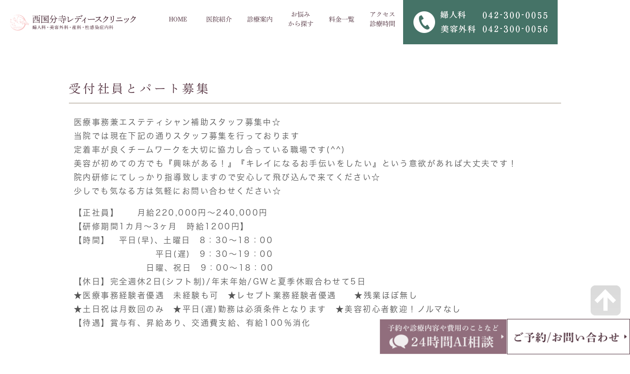

--- FILE ---
content_type: text/html; charset=UTF-8
request_url: https://www.nklc.jp/news/detail-846865.html
body_size: 4775
content:
<!DOCTYPE html>
<html lang="ja" prefix="og: http://ogp.me/ns#">
    <head>
        <meta charset="UTF-8">
        <title>受付社員とパート募集</title>
        
        
        
        
        <link rel="canonical" href="https://www.nklc.jp/news/detail-846865.html">
        
        <link rel="alternate" type="application/atom+xml" title="Atom" href="/blog/atom.xml"/>
        
        <meta name="viewport" content="width=device-width, initial-scale=1.0, minimum-scale=1.0, maximum-scale=1.0">
        <meta name="format-detection" content="telephone=no">
        


        <link rel="icon" href="/favicon.ico">
        <link rel="stylesheet" href="https://static.plimo.com/static/common/css/static_common.min.css?20260121172650">
        <link rel="stylesheet" href="https://static.plimo.com/static/type4/css/structure_4.css?20260121172650">
        <link rel="stylesheet" href="/css/plimo_structure_4.css?20260121172650" />
        <link rel="stylesheet" href="/css/plimo_content_4.css?20260121172650" />
        
        <script type="text/javascript" src="https://s3-ap-northeast-1.amazonaws.com/webfont.plimo.com/accessor/script/typesquare.js?2Ttpg6KeLnE%3D" charset="utf-8"></script>

<meta name="google-site-verification" content="OjefI1ZEIOlitCOlUVZuw08FprDWFy00SlM3Bdffeok" />
        
    </head>
    <body id="websiteNewsDetail" class="type4 under">
        <div class="wrapper">
            <div id="header">
                <div class="header_block clearfix">
<h1><a href="/"><img src="/asset/logo.png?20260121172650" alt="西国分寺レディースクリニック　婦人科・美容外科・産科・性病科"></a></h1>
<div id="header_menu_block">
<div class="header_menu">
<ul class="g_nav clearfix">
<li class="nav01"><a href="/">HOME</a></li>
<li class="nav02"><span>医院紹介</span>
<div class="submenu">
<ul class="g_nav_sub clearfix">
<li class="g_nav_sub_row"><a href="/clinic/">クリニック紹介</a></li>
<li class="g_nav_sub_row"><a href="/clinic/#a01">ドクター紹介</a></li>
<!-- <li class="g_nav_sub_row"><a href="#">院内紹介</a></li>
<li class="g_nav_sub_row"><a href="#">初めての方へ</a></li> -->
<li class="g_nav_sub_row"><a href="/blog/clinic/">クリニックブログ</a></li>
<li class="g_nav_sub_row"><a href="/blog/campaign/">当院のオススメ</a></li>
</ul>
</div>
</li>
<li class="nav03"><span>診療案内</span>
<div class="submenu">
<ul class="g_nav_sub clearfix">
<li class="g_nav_sub_row"><a href="/gynecology/">婦人科</a></li>
<li class="g_nav_sub_row"><a href="/biyou/">美容外科</a></li>
<li class="g_nav_sub_row"><a href="/hair_removal/">医療脱毛</a></li>
<li class="g_nav_sub_row"><a href="https://www.nklc.jp/asset/miseinen03.pdf">未成年同意書</a></li>
<li class="g_nav_sub_row"><a href="/cosme/">ドクターズコスメ</a></li>
<li class="g_nav_sub_row"><a href="/mens/">メンズクリニック</a></li>
</ul>
</div>
</li>
<li class="nav04"><span>お悩み<br class="pc">から探す</span>
<div class="submenu">
<ul class="g_nav_sub clearfix">
<li class="g_nav_sub_row"><a href="/worries/#a01">婦人科のお悩み</a></li>
<li class="g_nav_sub_row"><a href="/worries/#a02">美容のお悩み</a></li>
<!--<li class="g_nav_sub_row"><a href="/shimi/">しみ・美肌・にきび</a></li>-->
<!--<li class="g_nav_sub_row"><a href="/shiwatarumi/">しわ・たるみ</a></li>-->
<!-- <li class="g_nav_sub_row"><a href="/nikibi/">にきび</a></li> -->
</ul>
</div>
</li>
<li class="nav05"><a href="/price/">料金一覧</a></li>
<li class="nav06"><a href="/clinic/#a03">アクセス <br class="pc">診療時間</a></li>
</ul>
</div>
<!-- /header_menu --> 

</div>
<!-- /header_block -->

<ul class="header_right_box">
<!--<li class="header_right"><a onclick="gtag('event',
'click',{'event_category':
'otoiawase'});" href="https://cms.plimo.com/cgi-bin/inquiry/www.nklc.jp/?blog_id=2841&amp;form_id=14191&amp;type=view&amp;token=mRqyGyVnhhRouM434cFLtHJ2JY42lNos4ryiJNwF" target="_blank"><img alt="院長へご相談" src="/asset/header_inq.png?20260121172650" class="pc_inq except_mens"><img alt="院長へご相談" src="/asset/header_mens_mail.png?20260121172650" class="pc_inq only_mens"></a></li>-->
<li class="header_right"><img alt="婦人科TEL:042-300-0055　美容外科TEL:042-300-0056" src="/asset/header_tel.png?20260121172650" class="pc_tel except_mens"><img alt="メンズクリニックTEL:042-300-0058" src="/asset/header_mens_tel.png?20260121172650" class="pc_tel only_mens"></li>
<!-- for SP view -->
<li class="btn_menu"><a href="javascript:void(0)"><img src="/asset/menu_sp.png?20260121172650" alt="MENU" class="except" /></a></li>
</ul>
<!-- /header_right_box --> 

</div>
<!-- /header_menu_block -->
            </div>
            <!--//header-->
            <div id="mainimage">
                
            </div>
            <!--//mainimage-->

            
            <!--//content-top-->
            
            <div id="content" class="clearfix"><div class="contents_block clearfix">
                
    <div id="newsDetail" class="contentArea">
        <h2 class="titleBg">受付社員とパート募集</h2>
        <div class="newsDetailBody clearfix">
        <p>医療事務兼エステティシャン補助スタッフ募集中☆<br />当院では現在下記の通りスタッフ募集を行っております<br />定着率が良くチームワークを大切に協力し合っている職場です(^^)<br />美容が初めての方でも『興味がある！』『キレイになるお手伝いをしたい』という意欲があれば大丈夫です！<br />院内研修にてしっかり指導致しますので安心して飛び込んで来てください☆<br />少しでも気なる方は気軽にお問い合わせください☆</p>
<p>【正社員】　　月給220,000円～240,000円<br />【研修期間1カ月～3ヶ月　時給1200円】<br />【時間】　平日(早)、土曜日　8：30～18：00　<br />　　　　　　　　　平日(遅)　9：30～19：00<br />　　　　　　　　日曜、祝日　9：00～18：00<br />【休日】完全週休2日(シフト制)/年末年始/GWと夏季休暇合わせて5日<br />★医療事務経験者優遇　未経験も可　★レセプト業務経験者優遇　　★残業ほぼ無し<br />★土日祝は月数回のみ　★平日(遅)勤務は必須条件となります　★美容初心者歓迎！ノルマなし<br />【待遇】賞与有、昇給あり、交通費支給、有給100％消化　</p>
<p>&nbsp;</p>
<p>&nbsp;</p>
<p>【パート】　★週3～4日勤務　　時給　1,200円～1,500円<br />【研修期間1カ月～3ヶ月　時給1200円】<br />【時間】　平日(早)、土曜日　8：30～18：00　<br />　　　　　　　　　平日(遅)　9：30～19：00<br />　　　　　　　　日曜、祝日　9：00～18：00<br />★医療事務経験者尚可　未経験歓迎　★シフト制　曜日応相談　　★残業ほぼ無し　★土日祝は時給アップ<br />★美容初心者歓迎！ノルマなし　★正社員への登用あり(過去実績あり)<br />【待遇】賞与有、昇給あり、交通費支給、有給100％消化　雇用保険あり</p>
        </div>
    </div>

            </div></div>
            <!--//content-->
                
            <div id="content-bottom" class="clearfix"><div class="contents_block clearfix">
                <div class="contact_box clearfix pc">
    <div class="gnv_tmp_width_1000">
        <h3>女性のどんな小さなお悩みにもお応えしたい</h3>
        <p><strong>診療受付時間</strong> 9:00～12:00 / 15:00～17:30　<strong>休診日</strong> 土、日、祝
            <br> ※診療科目により受付時間が異なります。詳しくは
            <a href="/clinic/">医院案内</a>をご覧ください。</p>
        <img src="/asset/contact_tel.png?20260121172650" alt="婦人科TEL:042-300-0055　美容外科TEL:042-300-0056">
    </div>
</div>
<div class="contact_box clearfix sp">
    <div class="gnv_tmp_width_1000">
<span data-plimo-url="cms.plimo.com" data-plimo-tel="0423000055" data-plimo-blog-id="2841" data-plimo-token="mRqyGyVnhhRouM434cFLtHJ2JY42lNos4ryiJNwF"><a onclick="gtag('event','teltap',{'event_category': 'teltap-footer-f'});" href="tel:0423000055"><img src="https://www.nklc.jp/asset/contact_tel01_sp.png?20190214125046" alt="contact_tel01_sp.png"></a></span>
<span data-plimo-url="cms.plimo.com" data-plimo-tel="0423000056" data-plimo-blog-id="2841" data-plimo-token="mRqyGyVnhhRouM434cFLtHJ2JY42lNos4ryiJNwF"><a onclick="gtag('event','teltap',{'event_category': 'teltap-footer-b'});" href="tel:0423000056"><img src="https://www.nklc.jp/asset/contact_tel02_sp.png?20190214125046" alt="contact_tel02_sp.png"></a></span>
        <!--<a onclick="gtag('event','click',{'event_category':'otoiawase'});" href="https://cms.plimo.com/cgi-bin/inquiry/www.nklc.jp/?blog_id=2841&amp;form_id=14191&amp;type=view&amp;token=mRqyGyVnhhRouM434cFLtHJ2JY42lNos4ryiJNwF" target="_blank"><img alt="24時間受け付けております　院長へのご相談はこちら" src="/asset/inq_sp.png?20260121172650"></a>-->
    </div>
</div>
<div class="clearfix pc mt50 mb50">
    <div class="gnv_tmp_width_1000">
    <div class="footer_box02">
    <span>
        <a href="/blog/clinic/"><img src="/asset/fBnr_blog.png?20260121172650" alt="クリニックブログ"></a>
     </span>
     <span>
        <a href="#"><img src="/asset/fBnr_cosme.png?20260121172650" alt="ドクターズコスメ"></a>
     </span>
    </div>  
        <!-- <a href="https://doctorsfile.jp/h/39777/df/1/" target="_blank"><img src="/asset/f_bn03.png?20260121172650" alt="ドクターズファイル"></a> -->
    <div class="footer_box02">
    <span>
        <a href="/blog/campaign/"><img src="/asset/fBnr_recom.png?20260121172650" alt="当院のオススメ情報"></a>
     </span>
    <span>
        <a href="https://clinics.medley.life/clinics/5a1e1cf8373c2757fabcfd75" target="_blank"><img src="/asset/fBnr_tele.png?20260121172650" alt="遠隔診療"></a>
     </span>
     </div> 
         <div class="bnr">      
        <a href="https://line.me/R/ti/p/%40vcg1064a" target="_blank"><img src="/asset/footer_bn06.jpg?20260121172650" alt="LINE 友だち追加"></a>
        <a href="https://www.instagram.com/nishikoku_lc/" target="_blank"><img src="/asset/insta_bn.png?20260121172650" alt="インスタグラム"></a>
        <a href="https://twitter.com/nishikokuLC?s=06" target="_blank"><img src="/asset/fBnr_twitter.png?20260121172650" alt="ツイッター"></a>
    </div>
    </div>
</div>
<div class="bnr clearfix sp">
    <div class="gnv_tmp_width_1000">
        <a href="/blog/clinic/"><img src="/asset/f_bn01_sp.png?20260121172650" alt="クリニックブログ"></a>
        <a href="/blog/campaign/"><img src="/asset/f_bn04_sp.png?20260121172650" alt="キャンペーン情報"></a>
        <a href="#"><img src="/asset/f_bn02_sp.png?20260121172650" alt="ドクターズコスメ"></a>
        <a href="https://clinics.medley.life/clinics/5a1e1cf8373c2757fabcfd75" target="_blank"><img src="/asset/sp_footer_bn04.jpg?20260121172650" alt="遠隔診療"></a>
        <a href="https://line.me/R/ti/p/%40vcg1064a" target="_blank"><img src="/asset/sp_footer_bn06.jpg?20260121172650" alt="LINE 友だち追加"></a>
　　　　<a href="https://www.instagram.com/nishikoku_lc/" target="_blank"><img src="/asset/insta_bn_bn.png?20260121172650" alt="インスタグラム"></a>
        <a href="https://twitter.com/nishikokuLC?s=06" target="_blank"><img src="/asset/sp_footer_bnTwi.png?20260121172650" alt="ツイッター"></a>
        <!-- <a href="https://doctorsfile.jp/h/39777/df/1/" target="_blank"><img src="/asset/f_bn03_sp.png?20260121172650" alt="ドクターズファイル"></a> -->
    </div>
</div>
            </div></div>
            <!--//content-bottom-->

            
            <!--//side-->

            <div id="footer">
                <div class="footer_block clearfix">
<div class="footer_block_in clearfix">
<div class="footer_nav_box first">
<p class="footer_ttl">CLINIC</p>
<ul class="footer_nav">
<li><a href="/clinic/">クリニック紹介</a></li>
<li><a href="/clinic/#a01">ドクター紹介</a></li>
<li><a href="/price">料金一覧</a></li>
<li><a href="/blog/clinic/">クリニックブログ</a></li>
<li><a href="/blog/campaign/">当院のオススメ</a></li>
</ul>
</div>

<div class="footer_nav_box second">
<p class="footer_ttl">MENU</p>
<ul class="footer_nav col2">
<li><a href="/gynecology/">美容外科診療案内</a></li>
<li><a href="/worries/">女性のお悩み</a></li>
<li><a href="/shimi">しみ・美肌・にきび</a></li>
<li><a href="/gynecology/">婦人科診療案内</a></li>
<li><a href="/shiwatarumi/">しわ・たるみ</a></li>
<li><a href="/cosme/">ドクターズコスメ</a></li>
<li><a href="/hair_removal/">脱毛</a></li>
<li><a href="/mens/">メンズクリニック</a></li>


</ul>
</div>

<div class="footer_access_box">
<p class="footer_ttl">ACCESS</p>
<p>〒185-0024<br>東京都国分寺市泉町2-9-3<br>ハートフルビル2F</p>
<p>婦人科　<span data-plimo-url="cms.plimo.com" data-plimo-tel="0423000055" data-plimo-blog-id="2841" data-plimo-token="mRqyGyVnhhRouM434cFLtHJ2JY42lNos4ryiJNwF"><a onclick="gtag('event','teltap',{'event_category': 'teltap-footer-f'});" href="tel:0423000055">042-300-0055</a></span><br>美容外科　<span data-plimo-url="cms.plimo.com" data-plimo-tel="0423000056" data-plimo-blog-id="2841" data-plimo-token="mRqyGyVnhhRouM434cFLtHJ2JY42lNos4ryiJNwF"><a onclick="gtag('event','teltap',{'event_category': 'teltap-footer-b'});" href="tel:0423000056">042-300-0056</a></span><br>メンズクリニック <span data-plimo-url="cms.plimo.com" data-plimo-tel="0423000058" data-plimo-blog-id="2841" data-plimo-token="mRqyGyVnhhRouM434cFLtHJ2JY42lNos4ryiJNwF"><a onclick="gtag('event',
'teltap',{'event_category':
'teltap-footer-m'});" href="tel:0423000058">TEL:0423000058</a></span></p>
</div>

</div>
<ul class="footer_guide clearfix">
<li><a href="/sitemap.html">サイトマップ</a></li>
<!--<li><a href="https://cms.plimo.com/cgi-bin/inquiry/www.nklc.jp/?blog_id=2841&amp;form_id=14191&amp;type=view&amp;token=mRqyGyVnhhRouM434cFLtHJ2JY42lNos4ryiJNwF" target="_blank">お問い合わせ</a></li>-->
<li class="copyright">西国分寺・国分寺で婦人科・美容外科をお探しの際はお気軽にお問い合わせください。<br>&copy; 西国分寺レディースクリニック</li>
</ul>
</div>

<a href="#" class="btn_pageTop pc" style="display: inline;"><img src="/asset/pagetop.png?20260121172650" alt="PageTop"></a>


<div class="sp_bn sp clearfix">
<div class="bn00">
<span data-plimo-url="cms.plimo.com" data-plimo-tel="0423000058" data-plimo-blog-id="2841" data-plimo-token="mRqyGyVnhhRouM434cFLtHJ2JY42lNos4ryiJNwF"><a href="tel:0423000058"><img src="https://www.nklc.jp/asset/footer_inq_bn04.jpg?20260121172650" alt="footer_inq_bn04.jpg" /></a></span>
</div>
<!--
<div class="bn01">
<span data-plimo-url="cms.plimo.com" data-plimo-tel="0423000055" data-plimo-blog-id="2841" data-plimo-token="mRqyGyVnhhRouM434cFLtHJ2JY42lNos4ryiJNwF"><a onclick="gtag('event','teltap',{'event_category': 'teltap-footer-f'});" href="tel:0423000055"><img src="https://www.nklc.jp/asset/footer_inq_bn01.jpg?20190214125046" alt="footer_inq_bn01.jpg"></a></span>
</div>
<div class="bn02">
<span data-plimo-url="cms.plimo.com" data-plimo-tel="0423000056" data-plimo-blog-id="2841" data-plimo-token="mRqyGyVnhhRouM434cFLtHJ2JY42lNos4ryiJNwF"><a onclick="gtag('event',
'teltap',{'event_category':
'teltap-footer-b'});" href="tel:0423000056"><img src="https://www.nklc.jp/asset/footer_inq_bn02.jpg?20190212103741" alt="footer_inq_bn02.jpg"></a></span>
</div>
-->
<div class="bn03">
<a href="#" class="pgt"><img src="/asset/footer_inq_bn03.jpg?20260121172650" alt="PAGETOP"></a>
</div>
</div>
            </div>
            <!--//footer-->
        </div>
        <!--//wrapper-->
        <div class="overlay_mask"></div>

        <script type="text/javascript" src="https://static.plimo.com/static/common/js/jquery.min.js?20260121172650"></script>
        <script type="text/javascript" src="https://static.plimo.com/static/common/js/jquery.easie-min.js?20260121172650"></script>
        <script type="text/javascript" src="https://static.plimo.com/static/common/js/jquery.backgroundpos.min.js?20260121172650"></script>
        <script type="text/javascript" src="https://static.plimo.com/static/common/js/jquery.color-2.1.2.min.js?20260121172650"></script>
        <script type="text/javascript" src="https://static.plimo.com/static/common/js/base.js?20260121172650"></script>
        <script type="text/javascript" src="https://static.plimo.com/static/type4/js/structure_4.js?20260121172650"></script>
        <script type="text/javascript" src="/js/plimo.js?20260121172650"></script>
        <!--[if lt IE 9]>
        <script type="text/javascript" src="https://static.plimo.com/static/common/js/html5shiv.js?20260121172650"></script>
        <script type="text/javascript" src="https://static.plimo.com/static/common/js/css3-mediaqueries.js?20260121172650"></script>
        <![endif]-->
        
        <div id="ext_service_tag" style="height:0; overflow:hidden;">
            

<!-- Google tag (gtag.js) -->
<script async src="https://www.googletagmanager.com/gtag/js?id=UA-92821844-41&id=G-K7XDY80T3V"></script>
<script>
  window.dataLayer = window.dataLayer || [];
  function gtag(){dataLayer.push(arguments);}
  gtag('js', new Date());

  gtag('config', 'UA-92821844-41');
  gtag('config', 'G-K7XDY80T3V');
</script>




        </div>
    </body>
</html>



--- FILE ---
content_type: text/css
request_url: https://www.nklc.jp/css/plimo_structure_4.css?20260121172650
body_size: 29158
content:
/* *******************************************************************************
-------------------------------------------------------------
■ PC
-------------------------------------------------------------
 1. content
 2. mainimage
 3. blog
 4. sitemap
 5. news
 
-------------------------------------------------------------  
■ @media screen and (max-width: 1000px)
-------------------------------------------------------------
 6. footer

-------------------------------------------------------------  
■ @media screen and (max-width: 767px)
-------------------------------------------------------------
 1. content
 6. footer
 
******************************************************************************* */

/* ----------------------------------------------------------
■ PC
----------------------------------------------------------- */
/* =====================================
 1. content
===================================== */
.under #content {
	margin: 0;
	padding: 0;
	min-height: 600px !important;
}
.top #content {
	position: relative;
	z-index: 1;
	padding: 0;
}
#newsList.under #content, #websiteNewsDetail.under #content, #sitemapBody.under #content, #notfoundBody.under #content, #blogBody.under #content {
	margin: 0;
	padding: 3em 0 2em;
}
#blogBody.under #content {
	margin: 0;
	padding: 3em 0 2em !important;
}
.gnv_tmp_width_1000.movie {
	display: block;
}
a:focus, *:focus {
	outline: none;
}

#a01, #a02, #a03, #a04, #a05, #a06, #a07, #a08, #a09, #a10 {
	margin-top: 90px;
}
input[type=submit]:hover {
	opacity: 0.7;
	filter: alpha(opacity=70);
	-ms-filter: "alpha( opacity=70 )";
}
#header {
	background: #fff;
	-webkit-transition: 0.5s;
	-moz-transition: 0.5s;
	-o-transition: 0.5s;
	transition: 0.5s;
}
#inquiryBody #header {
	display: none;
}
.header_right_box {
	width: 461px;
	position: absolute;
	right: 0;
	top: 0;
	margin-right: 0;
	float: right;
}
.header_right_box img {
	width: auto;
	margin-left: 0;
	margin-bottom: 0;
}
.header_right_box .pc_tel {
	width: 314px !important;
	max-width: 100%;
	float: left;
}
.header_right_box .pc_inq {
	width: 147px !important;
	max-width: 100%;
	float: left;
}
.header_block, .header_menu, .sub_menu {
	max-width: none;
}
.header_block {
	margin: 0px auto !important;
	height: 90px;
	background: #fff;
}
.header_block h1 {
	width: 25% !important;
	margin-left: 30px;
	margin-top: 20px;
}
.header_block h1 a img:hover {
	opacity: 1;
}
.header_block h1 img {
	max-width: 404px;
}
#header_menu_block {
	width: 65%;
	margin: 0 auto;
	background-color: #fff;
	float: right;
}
#inquiryBody #header_menu_block {
	margin-right: 0;
}
#inquiryBody .header_right_box {
	display: none;
}
.header_menu {
	height: auto;
	padding: 0;
}
.header_sub_menu {
}
.submenu {
	margin-top: 0;
	opacity: 0;
	top: 0;
	position: fixed;
	left: 0;
	max-width: 2000px;
	overflow-x: hidden;
	visibility: hidden;
	width: 100%;
	margin: 0 auto;
	background: #f6efe4;
	-webkit-transition: 0.5s;
	-moz-transition: 0.5s;
	transition: 0.5s;
	z-index: -1;
	display: block;
}
.header_menu .g_nav li:hover > .submenu {
	opacity: 1;
	top: 90px;
	visibility: visible;
}
.header_menu .g_nav {
	margin: 0 auto;
	padding-top: 0px;
	margin-right: 461px;
	float: right;
	width: 60%;
}
ul.g_nav_sub.clearfix {
	text-align: center;
	margin: 0 auto;
	width: auto;
	display: table;
	padding: 30px 0;
}
.header_menu .g_nav li {
	text-align: left;
	margin-left: 0;
}
.header_menu .g_nav li.g_nav_sub_row {
	margin-left: 0;
}
.header_menu .g_nav li a, .header_menu .g_nav li span {
	font-size: 14px;
	padding: 30px 0 40px;
	color: #4e2e3b;
	letter-spacing: 0.15em;
	font-family: "秀英明朝 L JIS2004", "Shuei Mincho L JIS2004", "メイリオ", "Meiryo", verdana, "ヒラギノ角ゴ W3 JIS2004", "Hiragino Kaku Gothic JIS2004", "Osaka", "ＭＳ Ｐゴシック", "MS PGothic", Sans-Serif;
	line-height: 1.5;
}
.header_menu .g_nav li span.eiji {
	font-family: "メイリオ", "Meiryo", verdana, "ヒラギノ角ゴ W3 JIS2004", "Hiragino Kaku Gothic JIS2004", "Osaka", "ＭＳ Ｐゴシック", "MS PGothic", Sans-Serif;
	font-size: 10px;
	padding: 5px 0 0 0;
	color: #522f3d;
	letter-spacing: 0.15em;
}
.header_menu .g_nav li span.eiji:hover {
	color: #522f3d;
}
.header_menu .g_nav .submenu li.g_nav_sub_row a {
	background: none;
	margin: 0 8px;
	padding: 5px 10px 5px 15px;
	color: #4e2e3b;
	font-family: "秀英明朝 L JIS2004", "Shuei Mincho L JIS2004", "メイリオ", "Meiryo", verdana, "ヒラギノ角ゴ W3 JIS2004", "Hiragino Kaku Gothic JIS2004", "Osaka", "ＭＳ Ｐゴシック", "MS PGothic", Sans-Serif;
	font-size: 14px;
	width: auto;
	position: relative;
	border-bottom: none;
}
.header_menu .g_nav .submenu li.g_nav_sub_row a:before {
	position: absolute;
	content: "";
	top: 14px;
	left: 0;
	border: 4px solid transparent;
	border-left: 4px solid #522f3d;
}
.header_menu .g_nav .submenu li.g_nav_sub_row a:hover {
	text-decoration: underline;
}
/*
.header_menu .g_nav .submenu {
	display: block;
}
*/
.header_menu .g_nav li a:hover, .header_menu .g_nav li span:hover {
	background: none;
	opacity: 1;
	color: #522f3d;
}
.header_menu .g_nav li.nav01:hover, .header_menu .g_nav li.nav05:hover, .header_menu .g_nav li.nav06:hover {
	cursor: pointer;
	background: #f6efe4;
}
.header_menu .g_nav li.nav02 span:hover, .header_menu .g_nav li.nav03 span:hover, .header_menu .g_nav li.nav04 span:hover {
	cursor: default;
}
.header_menu .g_nav > li {
	margin-left: 0;
}
.header_menu .g_nav li.nav01, .header_menu .g_nav li.nav02, .header_menu .g_nav li.nav03, .header_menu .g_nav li.nav04, .header_menu .g_nav li.nav05, .header_menu .g_nav li.nav06 {
	height: 90px;
	width: 16.66%;
	padding: 0;
	box-sizing: border-box;
}
.header_menu .g_nav li.nav04 span, .header_menu .g_nav li.nav06 a{
	padding: 20px 0 28px;
}
.header_menu .g_nav li.nav01:hover, .header_menu .g_nav li.nav02:hover, .header_menu .g_nav li.nav03:hover, .header_menu .g_nav li.nav04:hover, .header_menu .g_nav li.nav05:hover, .header_menu .g_nav li.nav06:hover {
	opacity: 1;
	filter: alpha(opacity=100);
	-ms-filter: "alpha( opacity=100 )";
	border-bottom: 3px solid #522f3d;
}
.header_menu .g_nav li.nav01 {
}
.header_menu .g_nav li.nav02 {
}
.header_menu .g_nav li.nav03 {
}
.header_menu .g_nav li.nav05 {
}
.header_menu .g_nav li.nav06 {
}
#mainimage, #newsList #mainimage, #websiteNewsDetail #mainimage, #notfoundBody #mainimage, #sitemapBody #mainimage {
	margin: 90px auto 0;
}
/* =====================================
 2. mainimage
===================================== */
.under #mainimage {
	background: none;
	margin-top: 90px;
	text-indent: 0;
	height: auto;
}
.under #mainimage .under_mainimage {
	background: url(/asset/ttl_bg.jpg) repeat 0;
	padding: 40px 0;
}
.under #mainimage h2 {
	font-size: 28px;
	padding: 40px 0 0 0;
	text-align: center;
	color: #fff;
	letter-spacing: 0.2em;
	line-height: 1.5;
	font-family: "秀英明朝 L JIS2004", "Shuei Mincho L JIS2004", "メイリオ", "Meiryo", verdana, "ヒラギノ角ゴ W3 JIS2004", "Hiragino Kaku Gothic JIS2004", "Osaka", "ＭＳ Ｐゴシック", "MS PGothic", Sans-Serif;
	position: relative;
}
.under #mainimage h2:before {
	width: 30px;
	height: 30px;
	background: url(/asset/top_icon01.png) no-repeat 0;
	content: "";
	position: absolute;
	top: 0;
	right: 0;
	left: 0;
	margin: auto;
}
#mainimage .main_content {
	background: url(/asset/main_image.jpg) no-repeat center;
	height: 750px;
	position: relative;
	margin: 0 auto;
	background-size: cover !important;
}

@media screen and (max-width: 1400px) {
.header_menu .g_nav li a, .header_menu .g_nav li span {
	font-size: 13px;
letter-spacing: normal;
}
.header_menu .g_nav li span.eiji {
	font-size: 10px;
}
.header_block h1 {
	width: 20% !important;
	margin-left: 20px;
	margin-top: 30px;
}
#newsList.under #content, #websiteNewsDetail.under #content, #sitemapBody.under #content, #notfoundBody.under #content, #blogBody.under #content {
	margin: 0;
	padding: 4em 0 2em;
}
}

@media screen and (max-width: 1200px) {
#newsList.under #content, #websiteNewsDetail.under #content, #sitemapBody.under #content, #notfoundBody.under #content, #blogBody.under #content {
	margin: 0;
	padding: 6em 0 2em;
}
#mainimage .main_content {
	height: 600px;
}
.header_block {
	height: 55px;
}
.header_menu .g_nav li a, .header_menu .g_nav li span {
	font-size: 12px;
	padding: 18px 0 22px;
}
.header_menu .g_nav {
	width: 70%;
	margin-right: 283px;
}
.header_right_box {
	width: 283px;
}
.header_block h1 {
	margin-left: 10px;
	margin-top: 10px;
}
#header_menu_block {
	width: 60%;
}
.header_menu .g_nav li.nav01, .header_menu .g_nav li.nav02, .header_menu .g_nav li.nav03, .header_menu .g_nav li.nav04, .header_menu .g_nav li.nav05, .header_menu .g_nav li.nav06 {
	height: 55px;
}
.header_menu .g_nav li.nav04 span, .header_menu .g_nav li.nav06 a{
	padding:11px 0 17px;
}
.header_menu .g_nav li span.eiji {
	font-size: 8px;
	padding: 0;
}
.header_menu .g_nav li.nav01 span.eiji {
	padding: 0;
}
.header_menu .g_nav li.nav01 img {
	width: 15px;
	height: 15px;
}
.header_right_box .pc_tel {
	width: 193px !important;
}
.header_right_box .pc_inq {
	width: 90px !important;
}
.submenu {
	margin-top: 0;
}
.header_menu .g_nav li:hover > .submenu {
	top: 55px;
}

#mainimage, .under #mainimage, #newsList #mainimage, #websiteNewsDetail #mainimage, #notfoundBody #mainimage, #sitemapBody #mainimage {
	margin-top: 55px;
}
#a01, #a02, #a03, #a04, #a05, #a06, #a07, #a08, #a09, #a10 {
	margin-top: 55px;
}
.header_block h1 {
	width: 20% !important;
	margin-left: 10px;
	margin-top: 13px;
}
}

@media screen and (max-width: 1000px) {
#mainimage .main_content {
	height: 450px;
}
.header_block h1 {
	width: 20% !important;
	margin-left: 10px;
	margin-top: 15px;
}
.header_menu .g_nav li a, .header_menu .g_nav li span {
	font-size: 9px;
}
}

@media screen and (max-width: 767px) {
#newsList.under #content, #websiteNewsDetail.under #content, #sitemapBody.under #content, #notfoundBody.under #content, #blogBody.under #content {
	margin: 80px auto 0;
	padding: 3em 0 2em;
}
#mainimage .main_content {
	background: none;
	height: auto;
}
#mainimage .main_content img {
	width: 100%;
	max-width: 1000px;
}
#mainimage, #newsList #mainimage, #websiteNewsDetail #mainimage, #notfoundBody #mainimage, #sitemapBody #mainimage {
	margin: 0 auto;
}
.header_menu .g_nav li.nav01:hover, .header_menu .g_nav li.nav02:hover, .header_menu .g_nav li.nav03:hover, .header_menu .g_nav li.nav04:hover, .header_menu .g_nav li.nav05:hover, .header_menu .g_nav li.nav06:hover {
	border-bottom: 1px solid #fff;
}
.header_menu .g_nav {
	width: 100%;
	margin-right: 0px;
	background: #916e7d;
}
.header_menu .g_nav .submenu li.g_nav_sub_row a {
	margin: 5px 20px;
	color:#fff;
}
.header_menu .g_nav .submenu li.g_nav_sub_row a:before {
	position: absolute;
	content: "";
	top: 15px;
	left: 0;
	border: 4px solid transparent;
	border-left: 4px solid #fff;
	background: transparent;
	width: auto;
	height: auto;
	transform: inherit;
	margin: 0;
}
	.header_menu .g_nav li a, .header_menu .g_nav li span,.header_menu .g_nav li span:hover{
		color:#fff;
	}
	
.header_menu .g_nav li.active .submenu {
}
.header_menu .g_nav li span:before {
	display: block;
	content: "";
	position: absolute;
	-webkit-transform: rotate(45deg);
	transform: rotate(45deg);
	top: 18px;
	right: 15px;
	width: 15px;
	height: 15px;
	margin-top: -5px;
	background: #fff;
}
.header_menu .g_nav li span::after {
	display: block;
	content: "";
	position: absolute;
	-webkit-transform: rotate(45deg);
	transform: rotate(45deg);
	top: 15px;
	background: #916e7d;
	right: 15px;
	width: 15px;
	height: 15px;
	margin-top: -5px;
}
.submenu {
	margin-top: 0;
	opacity: 1;
	top: auto;
	position: fixed;
	left: 0;
	max-width: 2000px;
	overflow-x: hidden;
	visibility: visible;
	width: 100%;
	margin: 0 auto;
	background: #522f3d;
	-webkit-transition: inherit;
	-moz-transition: inherit;
	transition: inherit;
	z-index: 9999;
	display: none;
}
.header_menu .g_nav li:hover > .submenu {
	opacity: 1;
	top: auto;
	z-index: 9999;
	visibility: visible;
	display: none;
}
.header_menu .g_nav li span.hover, .header_menu .g_nav li.active:hover .submenu, .header_menu .g_nav li.active .submenu:focus {
	display: block;
	visibility: visible;
	opacity: 1;
	top: auto;
	z-index: 9999;
}
}
/* =====================================
 3. blog
===================================== */
#blogBody .contentArea a {
	word-break: break-all;
}
/* =====================================
 4. sitemap
===================================== */
ul.sitemap_ic li a {
	padding-right: 40px;
}
/* =====================================
 7. news
===================================== */
/* 7-1. default -------------------------- */

#news h2, h2.titleBg, .static #content h2.titleBg {
	font-family: "秀英明朝 L JIS2004", "Shuei Mincho L JIS2004", "メイリオ", "Meiryo", verdana, "ヒラギノ角ゴ W3 JIS2004", "Hiragino Kaku Gothic JIS2004", "Osaka", "ＭＳ Ｐゴシック", "MS PGothic", Sans-Serif;
	font-size: 24px;
	letter-spacing: 0.2em;
	padding: 2px 0 15px;
	line-height: 1.2;
	position: relative;
	color: #522f3d;
	text-align: left;
	background: none;
	border-left: none;
	border-bottom: 1px solid #9d907d;
	margin: 0 auto 1em !important;
}
.top #news h2.titleBg {
	display: none;
}
/*#news h2::before, h2.titleBg::before, .static #content h2.titleBg::before {
	position: absolute;
	content: "";
	border-radius: 50%;
	width: 24px;
	height: 24px;
	box-sizing: border-box;
	top: 20px;
	left: 0;
	border: 5px solid #7cd581;
}*/
/* 7-2. title change --------------------------
.gnv_tmp_008_title_block h2.gnv_tmp_news_title {
	padding: 10px;
	font-size: 130%;
	border-bottom: 1px solid #ededed;
	margin-bottom: 1em;
}*/
#news .newsBt {
	top: -85px;
	right: 0;
	position: absolute;
	color: #9d907d;
	display: block;
	font-family: "秀英明朝 L JIS2004", "Shuei Mincho L JIS2004", "メイリオ", "Meiryo", verdana, "ヒラギノ角ゴ W3 JIS2004", "Hiragino Kaku Gothic JIS2004", "Osaka", "ＭＳ Ｐゴシック", "MS PGothic", Sans-Serif;
}
#news .newsBt a:hover, #news .newsBt:hover, #news a.ov:hover, #news dd a:hover {
	text-decoration: underline !important;
}
#news dl {
	border-bottom: 1px solid #9d907d;
	padding:5px 0 15px;
	position: relative;
}
#news dt {
	color: #522f3d;
	font-weight: normal;
	padding: 0;
	margin-bottom: 0;
	float: left;
	line-height: 1.2;
	width:220px;
}
#news dd {
	color: #4e2e3b;
	line-height: 1.2;
	padding: 0 0 0.5em 0;
}
#news dd a {
	color: #4e2e3b;
	text-decoration: none !important;
}
#news dd a:hover {
	text-decoration: underline;
}
#news dt .newsNew {
background: #916e7d;
color: #fff;
vertical-align: middle;
line-height: 1.2;
font-size: 9px;
padding: 3px 6px 4px 8px;
border-radius: 20px;
font-family: "秀英明朝 L JIS2004", "Shuei Mincho L JIS2004", "メイリオ", "Meiryo", verdana, "ヒラギノ角ゴ W3 JIS2004", "Hiragino Kaku Gothic JIS2004", "Osaka", "ＭＳ Ｐゴシック", "MS PGothic", Sans-Serif;
margin: -3px 0 0 10px;
position: inherit;
left: auto;
top: auto;
display: inline-block;
}
#news dt .newsImportant {
    background: #e02121;
    color: #fff;
    vertical-align: middle;
    line-height: 1.2;
    font-size: 12px;
    padding: 3px 6px 4px 8px;
    border-radius: 20px;
    font-family: "秀英明朝 L JIS2004", "Shuei Mincho L JIS2004", "メイリオ", "Meiryo", verdana, "ヒラギノ角ゴ W3 JIS2004", "Hiragino Kaku Gothic JIS2004", "Osaka", "ＭＳ Ｐゴシック", "MS PGothic", Sans-Serif;
    margin: -3px 0 0 10px;
    position: inherit;
    left: auto;
    top: auto;
    display: inline-block;
}
/* =====================================
 6. footer
===================================== */

.bnr {
	text-align: center;
}
.bnr a {
	display: inline-block;
	width: 300px;
	margin-bottom: 0;
}
#footer {
	background: #f2ede5;
	padding: 0;
	font-size: 14px !important;
	color: #4e2e3b;
}
#footer p.logo img {
	width: 100%;
	max-width: 298px;
	text-align: left;
}
.footer_block {
	box-sizing: border-box;
	padding: 50px 0 0;
}
.footer_block_in {
	display: block;
	width: 100%;
	margin: 0 auto 60px;
}
.footer_nav_box.first {
	display: block;
	float: left;
	width: 18%;
	margin-right: 7%;
	min-height: inherit;
}
.footer_nav_box.second {
	border-right: none;
	display: block;
	float: left;
	width: 35%;
	min-height: inherit;
}
.footer_access_box {
	border-left: none;
	display: block;
	float: right;
	padding: 0;
	width: 25%;
	min-height: inherit;
}
.footer_nav_box .footer_ttl, .footer_access_box .footer_ttl {
	color: #4e2e3b;
	font-size: 28px !important;
	line-height: 1.2;
	letter-spacing: 0.15em;
	padding: 0 0 30px !important;
	text-align: left !important;
	position: relative;
	margin: 0 auto 40px;
	font-weight: normal !important;
	border-bottom: 1px solid #beb5a7;
	font-family: "秀英明朝 L JIS2004", "Shuei Mincho L JIS2004", "メイリオ", "Meiryo", verdana, "ヒラギノ角ゴ W3 JIS2004", "Hiragino Kaku Gothic JIS2004", "Osaka", "ＭＳ Ｐゴシック", "MS PGothic", Sans-Serif;
}
.footer_access_box p {
	margin: 0 auto 2.5em;
	line-height: 2;
	padding: 0 !important;
	text-align: left !important;
	font-size: 14px !important;
}
.footer_access_box a {
	color: #4e2e3b !important;
}
ul.footer_nav {
	display: block;
	padding: 0;
	float: left;
	margin-bottom: 0.5em;
}
ul.footer_nav li {
	display: block;
	margin-bottom: 0.5em;
	font-size: 14px !important;
}
ul.footer_nav li a {
	color: #4e2e3b;
	text-decoration: none;
	position: relative;
	font-size: 14px !important;
	padding: 0 15px;
	display: inline-block;
}
ul.footer_nav li a:hover {
	color: #4e2e3b;
	text-decoration: underline;
}
ul.footer_nav li a:before {
	position: absolute;
	content: "";
	top: 8px;
	left: 0;
	width: 5px;
	height: 5px;
	border-top: 1px solid #4e2e3b;
	border-right: 1px solid #4e2e3b;
	-webkit-transform: rotate(45deg);
	transform: rotate(45deg);
}
#footer p.footer_ttl, #footer p.access_txt {
	text-align: left;
}
#footer table {
	color: #4e2e3b;
	font-size: 14px;
}
#footer table th {
	vertical-align: top;
	font-weight: normal;
	text-align: left;
	width: 25%;
}
ul.footer_guide {
	clear: both;
	display: block;
	margin: 0 auto;
	max-width: 100%;
	width: 1000px;
	padding: 0 0 20px;
	color: #4e2e3b;
}
ul.footer_guide li.copyright {
	color: #4e2e3b;
	float: right;
	font-size: 12px !important;
	font-weight: normal;
	text-align: right;
}
ul.footer_guide li a {
	background: none;
	position: relative;
	padding: 0 15px;
	color: #4e2e3b;
	font-size: 12px !important;
	display: inline-block;
	line-height: 1.2 !important;
}
ul.footer_guide li a:hover {
	text-decoration: underline;
}
ul.footer_guide li a:before {
	position: absolute;
	content: "";
	top: 2px;
	left: 0;
	width: 5px;
	height: 5px;
	border-top: 1px solid #4e2e3b;
	border-right: 1px solid #4e2e3b;
	-webkit-transform: rotate(45deg);
	transform: rotate(45deg);
}
.access_txt a {
	cursor: text;
}
.access_txt a:hover {
	color: #000;
	text-decoration: none;
}

@media screen and (min-width: 1001px) and (max-width: 1010px) {
.footer_block {
	width: 98%;
}
}

@media screen and (max-width: 1000px) {
.footer_block {
	width: 96%;
}
.footer_access_box p.access_txt a {
	text-decoration: none;
}
.footer_access_box p.access_txt {
	border: none;
}
	.footer_nav_box.first {
	display: block;
	float: left;
	width: 22%;
	margin-right: 3%;
	min-height: inherit;
}
.footer_nav_box.second {
	border-right: none;
	display: block;
	float: left;
	width: 47%;
	min-height: inherit;
}
.footer_access_box {
	border-left: none;
	display: block;
	float: right;
	padding: 0;
	width: 25%;
	min-height: inherit;
}
}

@media screen and (min-width: 768px) and (max-width: 1000px) {
.footer_nav_box.first {
}
.footer_nav_box.second {
}
.footer_nav_box.third {
}
.footer_access_box {
	background: none;
	clear: none;
}
}
.under #content-bottom .contents_block {
	max-width: 100%;
}

@media screen and (min-width: 768px) {
}

/* ----------------------------------------------------------
■ @media screen and (max-width: 1000px)
----------------------------------------------------------- */
/* =====================================
 6. footer
===================================== */
@media screen and (max-width: 1000px) {
.under .contents_inner {
	width: 96%;
}
.footer_access_box p.access_txt a {
	text-decoration: none;
}
#websiteNewsDetail.under #content .contents_block, #newsList.under #content .contents_block, blogBody.under #content .contents_block, #sitemapBody.under #content .contents_block, #inquiryBody.under #content .contents_block {
	margin: 100px 20px;
}
}

@media screen and (max-width: 820px) {
}

/* ----------------------------------------------------------
■ @media screen and (max-width: 767px)
----------------------------------------------------------- */
@media screen and (max-width: 767px) {
	#news .newsBt {
		font-size: 13px;
	}
.footer_nav_box.first, .footer_nav_box.second, .footer_access_box {
	background: none;
	text-align: left;
	width: auto;
	float: none;
	min-height: 0;
}
ul.footer_nav {
	width: auto;
	float: none;
}
ul.footer_nav li {
	background: none;
}
ul.footer_nav li a {
	background: none;
	/*display: block;*/
	padding: 0 10px 0 16px;
	text-decoration: none;
}
.footer_block {
}
.footer_access_box p.access_txt {
	color: #5b5b5b;
	padding-left: 0px;
	text-align: left;
}
.footer_access_box p.access_txt a {
	color: #5b5b5b;
	text-decoration: underline;
}
.footer_access_box p.access_txt a {
	text-decoration: underline;
}
.footer_nav_box .footer_ttl {
	padding: 0 20px 30px 0;
}
.footer_nav_box.first {
	margin-bottom: 0px;
	padding-bottom: 20px;
}
.footer_nav_box.second {
	margin-top: 0;
	margin-bottom: 0;
}
.bottom_tel-btn {
	position: fixed;
	bottom: 0;
	width: 100%;
	background: #fff;
	left: 0;
	z-index: 9999;
}
.bottom_tel-btn .clearfix span {
	display: inline-block;
	width: 49.6%;
	float: left;
	max-width: 385px;
	z-index: 9999;
}
.bottom_tel-btn .clearfix span img {
	width: 100%;
	z-index: 9999;
}
.bottom_tel-btn .clearfix > a {
	display: inline-block;
	width: 49.6%;
	float: right;
	max-width: 385px;
}
.bottom_tel-btn .clearfix > a img {
	width: 100%;
}
.guide_box {
	padding: 0 0 95px;
}
.footer_block_in {
	display: block;
	width: 90%;
	margin: 0 auto 20px;
}
ul.footer_nav li {
	color: #000;
}
.footer_nav_box .footer_ttl {
	padding: 0;
}
.footer_nav_box.first, .footer_nav_box.second, .footer_nav_box.third {
	padding-bottom: 40px;
}
.footer_access_box {
	padding-bottom: 20px;
}
ul.footer_nav li a {
	background: none;
	text-decoration: none;
}
ul.footer_guide {
	clear: both;
	display: block;
	margin: 0 auto;
	max-width: 100%;
	width: 90%;
	padding: 0 0 20%;
}
ul.footer_guide li a {
	font-size: 16px;
}
#footer table {
	font-size: 18px !important;
}
#footer .copy {
	color: #000;
}
.footer_nav_box.third {
	margin-top: -40px;
	min-height: 90px;
}
#footer table th {
	width: 25%;
}
ul.footer_guide li.copyright {
	float: none;
}
ul.footer_guide li {
	display: block;
	float: none;
}
ul.footer_guide li.copyright span {
	font-size: 14px;
}
.under #mainimage, .under #mainimage .under_mainimage {
	height: auto;
}
.under #mainimage .under_mainimage {
	padding: 30px 0 40px;
}
.under #mainimage h2 {
	font-size: 28px;
	line-height: 1.3;
}
#news dt {
	padding: 10px 0 0 0;
	float: none;
	width: 100%;
}
#news dd {
	padding: 10px 0;
	float: none;
}
.bnr a {
	display: block;
	margin: 0 auto 10px;
	width: 300px;
	max-width: 98%;
}
.btn_tell {
	width: 50%;
	border-right: 1px solid #fff;
	box-sizing: border-box;
}
.btn_pagetop {
	width: 14.1%;
}
.tel_txt a {
	text-decoration: underline;
}
/* =====================================
 1. content
===================================== */
.under #mainimage {
	margin-top: 0;
}
.sp_img_height {
	max-width: 80%;
}
/* =====================================
 6. footer
===================================== */
.footer_access_box p.access_txt a {
	text-decoration: underline;
}
#header {
	width: 100%;
	top: 0;
	left: 0;
	-webkit-transition: 0.5s;
	-moz-transition: 0.5s;
	-o-transition: 0.5s;
	transition: 0.5s;
	z-index: 9999;
	height: 80px;
	padding: 0;
	position: fixed;
}
ul.g_nav_sub.clearfix {
	padding: 0px 0;
}
.b_11_3.b_11_3_column2 div.column_r {
	padding-left: 0;
}
.b_11_3.b_11_3_column2 div.column_l {
	padding-right: 0;
	margin: 0 0 10px;
}
.header_menu .g_nav li span {
	padding-left: 15px;
}
.header_menu .g_nav li span:before {
	top: 18px;
}
.header_menu .g_nav li span:after {
	top: 15px;
	background: #916e7d;
}
.header_menu .g_nav li span:before {
	background: #522f3d;
}
.header_menu {
	padding: 0;
	background: #ffc23e;
}
.header_block {
	height: auto;
}
.header_block h1 {
	width: 65% !important;
	height: auto;
	margin-left: 10px;
	margin-top: 20px;
}
.header_right_box li.btn_menu {
	float: right;
	padding: 0 5px 0 0;
}
#header_menu_block {
	width: 100%;
	padding: 3% 0 0 0;
	margin-right: 0;
}
.header_menu .g_nav {
	width: 100%;
	margin-right: 0px;
}
.header_menu .g_nav li {
	margin-left: 0;
}
.header_menu .g_nav li.nav01, .header_menu .g_nav li.nav02, .header_menu .g_nav li.nav03, .header_menu .g_nav li.nav04, .header_menu .g_nav li.nav05, .header_menu .g_nav li.nav06 {
	width: 100%;
	background: none;
	box-sizing: border-box;
	padding-left: 0;
	border-bottom: 1px solid #fff;
}
.header_menu .g_nav li .submenu {
	background: #522f3d;
	border: none;
}
	.header_menu .g_nav .submenu li.g_nav_sub_row a {
	margin: 10px 20px !important;
color: #fff;
font-size: 14px !important;
}
.header_menu .g_nav .submenu li.g_nav_sub_row a:before {
	position: absolute;
	content: "";
	top: 10px;
	left: 5px;
	border: 4px solid transparent;
	border-left: 4px solid #fff;
	transform: inherit;
	-webkit-transform: inherit;
	-moz-transform: inherit;
}
.header_menu .g_nav li .submenu li {
	border-bottom: none;
}
.header_menu .g_nav li .submenu li:last-child {
	border-bottom: none;
}
.header_menu .g_nav li a, .header_menu .g_nav li span {
	border-bottom: none;
	padding-bottom: 0;
	line-height: 3;
}
.header_menu .g_nav li a,
.header_menu .g_nav li span {
	font-size: 16px !important;
	padding: 0 0 0 20px !important;
}
ul.g_nav_sub.clearfix {
	width: 100%;
	margin: 0;
}
.header_menu .g_nav li a:after {
	content: none;
	top: 47%;
	left: 1px;
	width: 13px;
	height: 10px;
	margin-top: -5px;
}
.header_menu .g_nav li a:before {
	content: none;
	top: 50%;
	left: 5px;
	width: 10px;
	height: 10px;
	margin-top: -5px;
}
.header_menu .g_nav li span.eiji {
	display: none;
}
.header_right_box {
	padding-top: 0;
	margin-right: 0;
	position: absolute;
	width: 100%;
	max-width: 80px;
	box-sizing: border-box;
}
.header_right_box li.btn_tell, .header_right_box li.btn_menu, .header_right_box li.btn_inq {
	display: block;
	float: right;
	max-width: 82px;
	margin: 0;
	padding: 20px;
	width: 82px;
	overflow: hidden;
	box-sizing: border-box;
}
.header_right_box li.btn_tell a, .header_right_box li.btn_menu a, .header_right_box li.btn_inq a {
	height: 100%;
	width: 100%;
}
.header_right_box img {
	margin: 0;
	width: 100% !important;
}
.header_right_box li.btn_tell a, .header_right_box li.btn_menu a, .header_right_box li.btn_inq a {
	height: auto;
}
#inquiryBody .header_right_box li.btn_menu {
	padding: 0;
}
#mainimage, .under #mainimage {
	margin: 80px auto 0;
}
#header_menu_block {
	margin-right: 0;
	max-width: 100%;
	margin: 80px 0 0;
	padding: 0;
	width: 100%;
}
.header_menu .g_nav li.nav01, .header_menu .g_nav li.nav02, .header_menu .g_nav li.nav03, .header_menu .g_nav li.nav04, .header_menu .g_nav li.nav05, .header_menu .g_nav li.nav06 {
	box-sizing: border-box;
	height: auto;
	width: 100%;
	padding: 0;
	box-sizing: border-box;
}
#header_menu_block {
	position: absolute;
}
.header_sub_menu {
	box-shadow: none;
}
#websiteNewsDetail.under #content .contents_block, #newsList.under #content .contents_block, blogBody.under #content .contents_block, #sitemapBody.under #content .contents_block, #inquiryBody.under #content .contents_block {
	margin: 0px 20px;
}
}

@media screen and (max-width: 480px) {
}

@media screen and (max-width: 380px) {
.header_block h1 {
	margin-top: 25px;
}
}


--- FILE ---
content_type: text/css
request_url: https://www.nklc.jp/css/plimo_content_4.css?20260121172650
body_size: 73386
content:
/* *******************************************************************************
-------------------------------------------------------------
■ PC
-------------------------------------------------------------
 1. link
 ├ 1-1. content text link
 ├ 1-2. tel link
 └ 1-3. side link 
 2. title (h2,h3,h4)
 ├ 2-1. h2
 ├ 2-2. h3
 └ 2-3. h4 
 3. bt
 4. base template
 5. SNS
 6. table
 ├ 6-1. default
 ├ 6-3. table01
 ├ 6-3. table02 
 └ 6-4. hours 
 7. news
 ├ 7-1. default
 └ 7-2. title change
 8. 汎用プロパティ
 ├ 8-1. float
 ├ 8-2. margin
 ├ 8-3. text-align
 ├ 8-4. 画像の配置
 ├ 8-5. 画像の装飾
 ├ 8-6. rollover（透過）
 ├ 8-7. pc sp change
 └ 8-7. w960
 9. other
 ├ 9-1. before-after
 ├ 9-2. list
 ├ 9-3. flow
 └ 9-4. qa
 10. MAP
 11. full
 12. inquiry
 13. singlebox
 ├ 13-1. 2 column
 ├ 13-2. 3 column
 └ 13-3. 4 column
 14. 動画テンプレート
 15. 管理画面
 16. 下層TPL
 17. お問い合わせバナー(フッター下部固定)

-------------------------------------------------------------  
■ @media screen and (max-width: 1000px)
-------------------------------------------------------------
 11. full

-------------------------------------------------------------  
■ @media screen and (max-width: 767px)
-------------------------------------------------------------
 1. link
 ├ 1-2. tel link
 └ 1-3. side link 
 3. bt
 4. base template
 6. table
 └ 6-4. hours 
 9. other
 └ 9-1. before-after
 10. MAP
 11. full
 13. singlebox
 └ 13-4. common column

******************************************************************************* */
/* ----------------------------------------------------------
■ PC
----------------------------------------------------------- */
/* =====================================
 1. link
=====================================*/
/* 1-1. content text link -------------------------- */
.link a {
  text-decoration: underline;
}
/* 1-2. tel link -------------------------- */
a[href^="tel:"] {
  pointer-events: none;
  cursor: text;
}
/* 1-3. side link -------------------------- */
#sidecontact {
  display: block;
  position: fixed;
  top: 5%;
  z-index: 1000;
}
#sidecontact.rightContent {
  right: 0;
}
/* =====================================
 2. title (h2,h3,h4)
===================================== */
/* 2-1. h2 -------------------------- */
.gnv_tmp_h2_bg {
  width: 100%;
}
.gnv_tmp_h2_bg h2 {
}
.static #content h2.titleBg, h2.titleBg {
}
/* 2-2. h3 -------------------------- */
.gnv_tmp_h3_bg h3 {
  padding: 12px 15px 15px;
  background: #4e2e3b;
  color: #fff;
  font-size: 24px;
  text-align: left;
  letter-spacing: 0.2em;
  line-height: 1.2;
  margin: 1.8em auto 0.5em !important;
  display: block;
  font-family: "秀英明朝 L JIS2004", "Shuei Mincho L JIS2004", "メイリオ", "Meiryo", verdana, "ヒラギノ角ゴ W3 JIS2004", "Hiragino Kaku Gothic JIS2004", "Osaka", "ＭＳ Ｐゴシック", "MS PGothic", Sans-Serif;
  border-left: 3px solid #916e7d;
}
/* 2-3. h4 -------------------------- */
.gnv_tmp_h4_bg h4 {
  padding: 2px 0 15px 10px;
  color: #4e2e3b;
  position: relative;
  font-size: 22px;
  text-align: left;
  letter-spacing: 0.2em;
  line-height: 1.2;
  display: block;
  border-bottom: 1px solid #9d907d;
  font-family: "秀英明朝 L JIS2004", "Shuei Mincho L JIS2004", "メイリオ", "Meiryo", verdana, "ヒラギノ角ゴ W3 JIS2004", "Hiragino Kaku Gothic JIS2004", "Osaka", "ＭＳ Ｐゴシック", "MS PGothic", Sans-Serif;
}
.text_image .gnv_tmp_h4_bg {
  margin-bottom: 1em !important;
}
/* h4 reset */
.b_01 .gnv_tmp_h4_bg, .b_02 .gnv_tmp_h4_bg {
  margin-bottom: 0;
}
/* 2-3. h4 -------------------------- */
.gnv_tmp_h5_bg h5 {
  padding: 2px 0 0 20px;
  color: #4e2e3b;
  position: relative;
  font-size: 20px;
  text-align: left;
  letter-spacing: 0.2em;
  line-height: 1.2;
  display: block;
  margin: 0 auto 1em !important;
  font-family: "秀英明朝 L JIS2004", "Shuei Mincho L JIS2004", "メイリオ", "Meiryo", verdana, "ヒラギノ角ゴ W3 JIS2004", "Hiragino Kaku Gothic JIS2004", "Osaka", "ＭＳ Ｐゴシック", "MS PGothic", Sans-Serif;
}
.gnv_tmp_h5_bg h5:before {
  background: #4e2e3b;
  width: 5px;
  height: 5px;
  position: absolute;
  content: "";
  top: 13px;
  left: 5px;
  border-radius: 50%;
}
/* =====================================
 3. bt
===================================== */
.gnv_tmp_bt a {
}
/* btサイズ指定の場合 */
.gnv_tmp_detail a {
  width: 20%;
  float: left;
}
/* =====================================
 4. base template
===================================== */
.text_box {
  float: right;
  width: 100%;
}
.b_11_2_in span img, .b_11 .b_11_in span img {
  margin: 0 1em 1em 0;
}
/* =====================================
 6. table
===================================== */
/* 6-1. default -------------------------- */
.b_06 table td, .b_06 table th {
  border: 1px solid #CCCCCC;
}
.b_06_item {
  background: none;
}
/* 1-12-3. table02 -------------------------- */
table.gnv_tmp_table02 {
  width: 100%;
  background: none;
  border-collapse: collapse;
  background: #f5e2ea;
  font-size: 14px;
}
table.gnv_tmp_table02 th, table.gnv_tmp_table02 td {
  font-weight: normal;
  text-align: center;
  color: #4e2e3b;
  box-sizing: border-box;
}
table.gnv_tmp_table02 thead th {
  background: #c09fad;
  color: #fff;
  border: 0;
  padding: 10px 2px 6px;
}
table.gnv_tmp_table02 thead tr:first-child th:first-child {
  font-weight: bold;
  padding: 10px 10px 6px;
  text-align: left;
}
table.gnv_tmp_table02 thead th.ttl {
  background: #eac7d6;
  color: #4e2e3b;
  text-align: center !important;
  font-weight: normal !important;
}
table.gnv_tmp_table02 tbody th {
  border-right: 1px solid #fff;
  border-bottom: 1px solid #fff;
  text-align: left;
  padding: 15px 15px 12px;
  width: 25%;
}
table.gnv_tmp_table02 tbody tr:last-child th, table.gnv_tmp_table02 tbody tr:last-child td {
  border-bottom: none;
}
table.gnv_tmp_table02 tbody td {
  border-bottom: 1px solid #fff;
  padding: 15px 2px 12px;
  width: 8%;
}
table.gnv_tmp_table02.biyou {
  margin-bottom: 10px;
  background: #f4ede4;
}
table.gnv_tmp_table02.biyou thead th.ttl {
  background: #e7daca;
}
.blu, .t_blu {
  color: #4e2e3b;
}
.t_red {
  color: #a0122c;
}
/* 1-12-4. hours -------------------------- */

.table01, .table02, .fee-table {
  width: 100%;
  margin-bottom: 20px;
  border-collapse: collapse;
}
.table01.w60 {
  width: 60%;
}
.table01 th, .table01 td {
  text-align: left;
  font-weight: normal;
  border-top: 1px solid #b6b6b6;
  border-bottom: 1px solid #b6b6b6;
  padding: 18px 0px 12px 3px;
  vertical-align: top;
  font-weight: normal;
}
.table01 th {
  width: 30%;
  font-weight: bold;
  color: #916e7d;
}
.table01 td {
}
.table02 {
  border: 1px solid #ccc;
  font-size: 14px;
}
.table02 th, .table02 td {
  text-align: center;
  font-weight: normal;
  padding: 10px;
  vertical-align: middle;
  border: 1px solid #ccc;
}
.table02 thead th {
  background: #4e2e3b;
  color: #fff;
}
.table02 tbody th {
  width: 80%;
  font-weight: normal;
  text-align: left;
}
/* =====================================
original table
===================================== */


.price-table {
  width: 100%;
}
.price-table thead th {
  background: #725D4C none repeat scroll 0% 0%;
  text-align: center;
  vertical-align: middle;
}
.price-table th {
  background: #958374;
  color: #fff;
  font-weight: normal;
}
.price-table th, .price-table td {
  border: 1px solid #CCC;
  padding: 10px 2px;
}
.price-table td {
  text-align: center;
  vertical-align: middle;
}
.price-table th {
  text-align: center;
  vertical-align: middle;
}
.table01 td {
}
/* column2 column margin */
.b_10.b_10_column2 div.column_l {
  padding-right: 10px;
}
.b_10.b_10_column2 div.column_r {
  padding-left: 10px;
}

@media screen and (max-width: 767px) {
.b_10.b_10_column2 div.column_l {
  padding-right: 0;
}
.b_10.b_10_column2 div.column_r {
  padding-left: 0;
}
.table01.w60 {
  width: 100%;
}
.table02 tbody th {
  width: 60%;
}
table.gnv_tmp_table02 th, table.gnv_tmp_table02 td {
  font-size: 70%;
}
}
/* =====================================
8. 汎用プロパティ
===================================== */
/* 8-1. float -------------------------- */
.fl {
  float: left;
}
.fr {
  float: right;
}
/* 8-2. margin -------------------------- */
.m00 {
  margin: 0 !important;
}
.m05 {
  margin: 5px !important;
}
.m10 {
  margin: 10px !important;
}
.m15 {
  margin: 15px !important;
}
.m20 {
  margin: 20px !important;
}
.m25 {
  margin: 25px !important;
}
.m30 {
  margin: 30px !important;
}
.m35 {
  margin: 35px !important;
}
.m40 {
  margin: 40px !important;
}
.m45 {
  margin: 45px !important;
}
.m50 {
  margin: 50px !important;
}
.mt00 {
  margin-top: 0 !important;
}
.mt05 {
  margin-top: 5px !important;
}
.mt10 {
  margin-top: 10px !important;
}
.mt15 {
  margin-top: 15px !important;
}
.mt20 {
  margin-top: 20px !important;
}
.mt25 {
  margin-top: 25px !important;
}
.mt30 {
  margin-top: 30px !important;
}
.mt35 {
  margin-top: 35px !important;
}
.mt40 {
  margin-top: 40px !important;
}
.mt45 {
  margin-top: 45px !important;
}
.mt50 {
  margin-top: 50px !important;
}
.mr00 {
  margin-right: 0 !important;
}
.mr05 {
  margin-right: 5px !important;
}
.mr10 {
  margin-right: 10px !important;
}
.mr15 {
  margin-right: 15px !important;
}
.mr20 {
  margin-right: 20px !important;
}
.mr25 {
  margin-right: 25px !important;
}
.mr30 {
  margin-right: 30px !important;
}
.mr35 {
  margin-right: 35px !important;
}
.mr40 {
  margin-right: 40px !important;
}
.mr45 {
  margin-right: 45px !important;
}
.mr50 {
  margin-right: 50px !important;
}
.mb00 {
  margin-bottom: 0 !important;
}
.mb05 {
  margin-bottom: 5px !important;
}
.mb10 {
  margin-bottom: 10px !important;
}
.mb15 {
  margin-bottom: 15px !important;
}
.mb20 {
  margin-bottom: 20px !important;
}
.mb25 {
  margin-bottom: 25px !important;
}
.mb30 {
  margin-bottom: 30px !important;
}
.mb35 {
  margin-bottom: 35px !important;
}
.mb40 {
  margin-bottom: 40px !important;
}
.mb45 {
  margin-bottom: 45px !important;
}
.mb50 {
  margin-bottom: 50px !important;
}
.ml00 {
  margin-left: 0 !important;
}
.ml05 {
  margin-left: 5px !important;
}
.ml10 {
  margin-left: 10px !important;
}
.ml15 {
  margin-left: 15px !important;
}
.ml20 {
  margin-left: 20px !important;
}
.ml25 {
  margin-left: 25px !important;
}
.ml30 {
  margin-left: 30px !important;
}
.ml35 {
  margin-left: 35px !important;
}
.ml40 {
  margin-left: 40px !important;
}
.ml45 {
  margin-left: 45px !important;
}
.ml50 {
  margin-left: 50px !important;
}
/* 8-3. text-align -------------------------- */
.tal {
  text-align: left !important;
}
.tac {
  text-align: center !important;
}
.tar {
  text-align: right !important;
}
/* 8-4. 画像の配置 -------------------------- */
/* 基本設定 */
/* right */
.b_11_2_in span img, .b_11 .b_11_in span img {
  float: right;
  margin: 0 0 20px 20px;
}
/* 個別設定 */
/* left */
.img_left span img, .img_l span img {
  float: left !important;
  margin: 0 20px 20px 0 !important;
}
/* right */
.img_r span img {
  float: right !important;
  margin: 0 0 20px 20px !important;
}

@media screen and (max-width: 767px) {
.b_11_2_in span img, .b_11 .b_11_in span img {
  float: none;
  margin: 0 auto 20px;
  max-width: 100%;
  width: auto;
}
}
/* 8-5. 画像の装飾 -------------------------- */
/* 角丸
.image img,
.text_image img,
.gnv_tmp_style img {
  border-radius: 6px;
  -webkit-border-radius: 6px;
  -moz-border-radius: 6px;
} */

/* 8-6. rollover（透過） -------------------------- */
.rollover:hover {
  opacity: 0.8;
  filter: alpha(opacity=80);
  -ms-filter: "alpha( opacity=80 )";
}
/* 8-7. pc sp change -------------------------- */
.pc {
  display: block !important;
}
.sp {
  display: none !important;
}

@media screen and (max-width: 767px) {
.pc {
  display: none !important;
}
.sp {
  display: block !important;
}
}
/* 8-8. w960 -------------------------- */
.w960 {
  max-width: 960px;
  margin: 0 auto;
  padding: 0 10px;
}
/*----- googlecalender、googleMap、インドアビュー -----*/
.gMap, .calenderWrap, .indoorView {
  position: relative;
}
.gMap iframe, .calenderWrap iframe, .indoorView iframe {
  position: absolute;
  top: 0;
  right: 0;
  width: 100%;
  height: 100%;
  border: none;
}
.gMap {
  padding-top: 33.25%;
}
.calenderWrap, .indoorView {
  padding-top: 56.25%
}
.calenderWrap iframe {
  min-height: 260px;
}

/*.indoorView iframe {
  min-height: 240px;
}*/

@media only screen and (max-width: 480px) {
.gMap {
  padding-top: 220px;
}
.calenderWrap {
  padding-top: 300px;
}
.indoorView {
}
}
/*-------------------------------------------------------*/

/* =====================================
9. other
===================================== */
/* 9-1. before-after -------------------------- */
.ba_box {
  background: url(/asset/ba_ar.png) no-repeat center 55%;
  display: table;
  width: 100%;
}
.ba_box div.column_l, .ba_box div.column_r {
  display: table-cell;
  width: 30%;
}
.ba_box div.column_l span, .ba_box div.column_r span {
  width: 100%;
}
.ba_box div.column_l p, .ba_box div.column_r p, .ba_box div.column_l span img, .ba_box div.column_r span img {
  width: 95% !important;
  margin: 0 auto !important;
}
.ba_box .column_r, .ba_box .column_l {
  text-align: center;
  color: #B69440;
  font-size: 120%;
  font-weight: bold;
}
.ba_box .column_r span {
  text-align: right;
}
/* 9-2. list -------------------------- */
/* 通常リスト 01 */
.ic_01 {
  width: 100%;
}
.ic_01 .clearfix {
  padding: 5px 5px 5px 25px;
}
.ic_01 span {
  position: relative;
  line-height: 1;
}
.ic_01 span:before {
  content: "";
  position: absolute;
  background: #000;
  top: 6px;
  left: -16px;
  height: 7px;
  width: 7px;
  border-radius: 50%;
}
/* ul */
.ic_01 ul {
  margin: 25px;
}
.ic_01 li {
  position: relative;
  padding: 5px 5px 5px 0;
}
.ic_01 li:before {
  content: "";
  position: absolute;
  background: #000;
  top: 14px;
  left: -16px;
  height: 7px;
  width: 7px;
  border-radius: 50%;
}
/* 通常リスト 02 */
.ic_02 .clearfix {
  padding: 5px 5px 5px 35px;
}
.ic_02 .clearfix span {
  position: relative;
  line-height: 1;
}
.ic_02 span:before {
  content: "\00a0";
  display: block;
  border: solid 9px #000;
  height: 0;
  width: 0;
  position: absolute;
  left: -29px;
  top: 2px;
}
.ic_02 span:after {
  content: "\00a0";
  display: block;
  width: 4px;
  height: 7px;
  border: solid #fff;
  border-width: 0 2px 2px 0;
  position: absolute;
  left: -23px;
  top: 6px;
  -webkit-transform: rotate(45deg);
  -moz-transform: rotate(45deg);
  -o-transform: rotate(45deg);
  transform: rotate(45deg);
}
/* ul */
.ic_02 ul {
  margin: 35px;
}
.ic_02 li {
  position: relative;
  padding: 5px 5px 5px 0;
}
.ic_02 li:before {
  content: "\00a0";
  display: block;
  border: solid 9px #000;
  height: 0;
  width: 0;
  position: absolute;
  left: -29px;
  top: 10px;
}
.ic_02 li:after {
  content: "\00a0";
  display: block;
  width: 4px;
  height: 7px;
  border: solid #fff;
  border-width: 0 2px 2px 0;
  position: absolute;
  left: -23px;
  top: 14px;
  margin-top: 0;
  -webkit-transform: rotate(45deg);
  -moz-transform: rotate(45deg);
  -o-transform: rotate(45deg);
  transform: rotate(45deg);
}
/* 矢印リスト 01 */
.ic_arrow_01 .clearfix {
  padding: 5px 5px 5px 25px;
}
.ic_arrow_01 span {
  position: relative;
}
.ic_arrow_01 span:before {
  display: block;
  content: "";
  position: absolute;
  top: 5px;
  left: -15px;
  width: 0;
  height: 0;
  border: 5px solid transparent;
  border-left: 5px solid #000;
}
.ic_arrow_01 span:hover:before {
  left: -12px;
}
/* ul */
.ic_arrow_01 ul {
  margin: 25px;
}
.ic_arrow_01 li {
  position: relative;
  padding: 5px 5px 5px 0;
}
.ic_arrow_01 li:before {
  display: block;
  content: "";
  position: absolute;
  top: 13px;
  left: -15px;
  width: 0;
  height: 0;
  border: 5px solid transparent;
  border-left: 5px solid #000;
}
.ic_arrow_01 li:hover:before {
  left: -12px;
}
/* 矢印リスト 02 */
.ic_arrow_02 .clearfix {
  padding: 5px 5px 5px 30px;
}
.ic_arrow_02 span {
  position: relative;
}
.ic_arrow_02 span:before {
  display: block;
  content: "";
  position: absolute;
  top: 2px;
  left: -25px;
  width: 16px;
  height: 16px;
  border-radius: 50%;
  background: #999;
}
.ic_arrow_02 span:after {
  display: block;
  content: "";
  position: absolute;
  top: 5px;
  left: -19px;
  width: 0;
  height: 0;
  border: 5px solid transparent;
  border-left: 5px solid #fff;
}
.ic_arrow_02 span:hover:before {
  left: -22px;
}
.ic_arrow_02 span:hover:after {
  left: -16px;
}
/* ul */
.ic_arrow_02 ul {
  margin: 30px;
}
.ic_arrow_02 li {
  position: relative;
  padding: 5px 5px 5px 0;
}
.ic_arrow_02 li:before {
  display: block;
  content: "";
  position: absolute;
  top: 10px;
  left: -25px;
  width: 16px;
  height: 16px;
  border-radius: 50%;
  background: #999;
}
.ic_arrow_02 li:after {
  display: block;
  content: "";
  position: absolute;
  top: 13px;
  left: -19px;
  width: 0;
  height: 0;
  border: 5px solid transparent;
  border-left: 5px solid #fff;
}
.ic_arrow_02 li:hover:before {
  left: -22px;
}
.ic_arrow_02 li:hover:after {
  left: -16px;
}
/* 9-3. flow -------------------------- */
img.gnv_tmp_flow_arrow_01 {
  margin: 0 auto;
}
img.gnv_tmp_flow_arrow_02 {
  margin: 10px auto 0;
}
/* 9-4. qa -------------------------- */
.gnv_tmp_qa_q {
  margin-bottom: 10px;
  font-size: 20px;
  font-family: "秀英明朝 L JIS2004", "Shuei Mincho L JIS2004", "メイリオ", "Meiryo", verdana, "ヒラギノ角ゴ W3 JIS2004", "Hiragino Kaku Gothic JIS2004", "Osaka", "ＭＳ Ｐゴシック", "MS PGothic", Sans-Serif;
}
.gnv_tmp_qa_q span.tit {
  font-size: 22px;
  background: #8e3d4b;
  color: #fff;
  float: left;
  padding: 8px 0px 13px 12px;
  max-width: 38px;
  width: 5%;
  margin-right: 2%;
  line-height: 1;
  box-sizing: border-box;
  font-family: "秀英明朝 L JIS2004", "Shuei Mincho L JIS2004", "メイリオ", "Meiryo", verdana, "ヒラギノ角ゴ W3 JIS2004", "Hiragino Kaku Gothic JIS2004", "Osaka", "ＭＳ Ｐゴシック", "MS PGothic", Sans-Serif;
}
.gnv_tmp_qa_a {
  margin-bottom: 10px;
}
.gnv_tmp_qa_a span.tit {
  font-size: 22px;
  background: #4e2e3b;
  color: #fff;
  float: left;
  padding: 8px 0px 12px 13px;
  max-width: 38px;
  width: 5%;
  margin-right: 2%;
  line-height: 1.3;
  box-sizing: border-box;
  font-family: "秀英明朝 L JIS2004", "Shuei Mincho L JIS2004", "メイリオ", "Meiryo", verdana, "ヒラギノ角ゴ W3 JIS2004", "Hiragino Kaku Gothic JIS2004", "Osaka", "ＭＳ Ｐゴシック", "MS PGothic", Sans-Serif;
}
.gnv_tmp_qa_a p, .gnv_tmp_qa_q p {
  vertical-align: top;
  width: 93%;
  float: left;
}
.gnv_tmp_qa_q p {
  margin: 10px 0 5px 0 !important;
}
.gnv_tmp_qa_a p {
  padding-top: 5px;
}
/* =====================================
 10. MAP
===================================== */
.gnv_tmp_map {
  position: relative;
  width: 100%;
  padding-top: 60%;
}
.gnv_tmp_map iframe {
  position: absolute;
  top: 0;
  right: 0;
  width: 100% !important;
  height: 100% !important;
}
/* =====================================
 11. full
===================================== */
.content_width_full .parts {
  background: #efefef;
}
/* =====================================
 12. inquiry
===================================== */
/*
■問合せタイトルを付けたい場合
1）下記のコメントアウトを削除する
2）パーツ内の「テキスト」でタイトルを「テキスト」に入力する
 */ 
/*
.inquiry #content .contentArea {
  margin-top: 0;
}
.inquiry #content .contentArea {
  margin: 0 0 4em;
}
.inquiry #content .btBox {
  margin: 1em 0 0;
}
body#inquiryBody .message {
  display: none;
}
body#inquiryBody .inquiry_textbox {
  margin-bottom: 20px;
}
body#inquiryBody .inquiry_textbox:first-child {
    border-bottom: 1px solid #dedede;
  background: url(/asset/h2_bg.gif) no-repeat bottom left;
  font-size: 130%;
    line-height: 1.2;
    padding: 15px;
  border-radius: 0;
    position: relative;
}
.inquiryFormTable {
  border: none;
}
*/
/* =====================================
 13. singlebox
===================================== */
/* 2-1. 2 column -------------------------- */
.singlebox2 {
  float: left;
  margin-left: 0;
  margin-right: 0;
  padding: 10px;
  width: 47% !important;
}
/* 2-2. 3 column -------------------------- */
.singlebox3 {
  float: left;
  margin-left: 0;
  margin-right: 0;
  padding: 10px;
  width: 30% !important;
}
/* 2-3. 4 column -------------------------- */
.singlebox4 {
  float: left;
  margin-left: 0;
  margin-right: 0;
  padding: 10px;
  width: 22% !important;
}
/* =====================================
 14. 動画テンプレート
===================================== */
/* 動画最大幅 */
.viemo.b_09, .viemo.b_11_3.b_11_3_column2 {
  max-width: 700px;
  margin: 0 auto;
}


/* youtubeの縦横比 */
.viemo.b_09>div, .viemo.b_11_3.b_11_3_column2 div.column_l>p, .viemo.b_11_3.b_11_3_column2 div.column_r>p {
  position: relative;
  padding-top: 56.25%;
}
/* 絶対費で固定 */
.viemo.b_09 iframe, .viemo.b_11_3.b_11_3_column2 div.column_l iframe, .viemo.b_11_3.b_11_3_column2 div.column_r iframe {
  position: absolute;
  top: 0;
  left: 0;
  width: 100%;
  height: 100%;
}

@media screen and (max-width: 767px) {
.viemo.b_11_3.b_11_3_column2 {
  width: 100%;
}
}

@media screen and (min-width: 700px) and (max-width: 720px) {
.viemo.b_11_3.b_11_3_column2 {
  width: 100%;
  max-width: 720px;
}
}

@media screen and (max-width: 720px) {
.viemo.b_09 {
  padding: 0 10px;
}
.viemo.b_11_3.b_11_3_column2 div.column_l {
  padding-left: 10px;
}
.viemo.b_11_3.b_11_3_column2 div.column_r {
  padding-right: 10px;
}
}

@media screen and (max-width: 600px) {
.viemo.b_11_3.b_11_3_column2 div.column_l, .viemo.b_11_3.b_11_3_column2 div.column_r {
  -webkit-box-sizing: border-box;
  -moz-box-sizing: border-box;
  -ms-box-sizing: border-box;
  -o-box-sizing: border-box;
  box-sizing: border-box;
}
.viemo.b_11_3.b_11_3_column2 div.column_l, .viemo.b_11_3.b_11_3_column2 div.column_r {
  padding: 0 10px;
}
}
/* =====================================
 15. 管理画面
===================================== */
/* TOPのみ解除 上書き（解除しない） */
.top .hikoukai {
  display: none !important;
}
.top #drag-temp-pre-content .parts.hikoukai {
  background: none repeat scroll 0 0 #555;
  border: 5px solid #777;
  display: block !important;
  padding: 20px 0;
}
/* 管理画面ズレ対応 */
#drag-temp-pre-content .parts {
	min-height: 30px;
	margin: 0 !important;
}
@media screen and (min-width: 768px) {
#drag-temp-pre-content .sp {
  margin: 0;
  padding: 0;
  height: 0;
}
}
/* 新着情報ブロック */
#drag-temp-pre-content .news_list {
  position: relative;
  display: block;
  min-height: 50px;
  background: #777;
}
#drag-temp-pre-content .news_list:before {
  content: "新着情報";
  position: absolute;
  top: 50%;
  left: 50%;
  margin-top: -.75em;
  margin-left: -4.5em;
  font-size: 20px;
  color: #fff;
  z-index: 10;
}

/* ----------------------------------------------------------
■ @media screen and (max-width: 1000px)
----------------------------------------------------------- */
@media screen and (max-width: 1000px) {
/* =====================================
 11. full
===================================== */
.content_width_full.under .contents_block {
  margin: 0;
}
.content_width_full .parts {
  background: none;
}
}

/* ----------------------------------------------------------
■ @media screen and (max-width: 767px)
----------------------------------------------------------- */
@media screen and (max-width: 767px) {
/* =====================================
 1. link
=====================================*/
/* 1-2. tel link -------------------------- */
a[href^="tel:"] {
  pointer-events: auto;
  cursor: pointer;
}
/* 1-3. side link -------------------------- */
#sidecontact {
  display: none;
}
/* =====================================
 3. bt
===================================== */
.gnv_tmp_detail a {
  width: auto;
  margin: 0 auto;
  float: none;
}
/* =====================================
 4. base template
===================================== */
.text_box {
  float: right;
  width: 100%;
}
.b_11_2_in span img, .b_11 .b_11_in span img {
  margin: 0 1em 1em 0;
}
/* =====================================
 6. table
===================================== */
/* 6-4. hours -------------------------- */
table.gnv_tmp_hours th, table.gnv_tmp_hours td {
  font-size: 60%;
}
/* =====================================
9. other
===================================== */
/* 9-1. before-after -------------------------- */
.ba_box {
  background: url(/asset/ba_ar_sp.png) no-repeat center 50%;
  margin: 0 auto 5em !important;
}
.ba_box div.column_l, .ba_box div.column_r {
  width: 100%;
  display: block;
}
.ba_box .column_l {
  margin-bottom: 2em!important;
}
.ba_box .column_r span {
  text-align: center;
}
/* =====================================
 10. MAP
===================================== */
.gnv_tmp_map {
  padding-top: 60%;
}
.gnv_tmp_map iframe {
  right: 10%;
  width: 80% !important;
}
/* =====================================
 11. full
===================================== */
.content_width_full .b_10.b_10_column3 div.column_blank, .content_width_full .b_11_2.b_11_2_column3 div.column_blank, .content_width_full .b_11.b_11_column3 div.column_blank, .content_width_full .b_11_3.b_11_3_column3 div.column_blank {
  display: block !important;
}
/* =====================================
 13. singlebox
===================================== */
/* 13-4. common column -------------------------- */
.singlebox2, .singlebox3, .singlebox4 {
  width: 100% !important;
  padding: 0;
}
.singlebox2 .b_11_2_in, .singlebox3 .b_11_2_in, .singlebox4 .b_11_2_in {
  padding: 5px;
}
.singlebox2 .b_11_2_in span img, .singlebox3 .b_11_2_in span img, .singlebox4 .b_11_2_in span img {
  margin: 0;
}
}
/* =====================================
  16. 下層TPL
===================================== */
/*--------------------------------------
  List of Check Design
--------------------------------------*/
ul.listCheck li {
  position: relative;
  padding-left: 2em;
  margin-bottom: 10px;
  font-size: 16px;
}
ul.listCheck li:before {
  display: block;
  content: '';
  position: absolute;
  top: 1px;
  left: 0;
  width: 12px;
  height: 12px;
  background: #fff;
  border: 2px solid #bfbfbf;
}
ul.listCheck li:after {
  display: block;
  content: '';
  position: absolute;
  top: 5px;
  left: 4px;
  width: 7px;
  height: 3px;
  border-left: 2px solid #0061a5;
  border-bottom: 2px solid #0061a5;
  -webkit-transform: rotate(-45deg);
  transform: rotate(-45deg);
}
/*--------------------------------------
  手順矢印(下)
--------------------------------------*/
.stepArrow {
  position: relative;
  margin-bottom: 3em;
}
.stepArrow:before {
  content: "";
  position: absolute;
  bottom: -70px;
  left: 50%;
  margin-left: -45px;
  display: block;
  width: 0;
  height: 0;
  border: 25px solid transparent;
  border-top-color: #6FBA2C;
  border-right-width: 45px;
  border-left-width: 45px;
}
table th, table td {
  line-height: 1.5;
}

@media screen and (max-width: 767px) {
table th, table td {
  font-size: 80%;
}
.gnv_tmp_qa_q {
  margin-bottom: 10px;
  font-size: 20px;
  line-height: 1.3;
  font-family: "秀英明朝 L JIS2004", "Shuei Mincho L JIS2004", "メイリオ", "Meiryo", verdana, "ヒラギノ角ゴ W3 JIS2004", "Hiragino Kaku Gothic JIS2004", "Osaka", "ＭＳ Ｐゴシック", "MS PGothic", Sans-Serif;
}
.gnv_tmp_qa_q span.tit {
  width: 15%;
  margin-right: 3%;
}
.gnv_tmp_qa_a {
  margin-bottom: 10px;
}
.gnv_tmp_qa_a span.tit {
  width: 15%;
  margin-right: 3%;
}
.gnv_tmp_qa_a p, .gnv_tmp_qa_q p {
  width: 82%;
}
.gnv_tmp_qa_q p {
  margin: 10px 0 10px 0 !important;
}
.gnv_tmp_qa_a p {
  padding-top: 5px;
}
}

@media (max-width: 480px) {
table th, table td {
  font-size: 70%;
}
}
/*--------------------------------------
  anchorlinks
--------------------------------------*/
.anchorlinks {
  border: 3px double #FDA7BA;
  background: #f8f2f3;
  padding: 2em 2em 1em 2em;
  list-style: none;
}
.anchorlinks:after {
  content: "";
  display: block;
  clear: both;
}
.anchorlinks li {
  position: relative;
  width: 33.33%;
  float: left;
  padding: 0 .5em 0 1.2em;
  -webkit-box-sizing: border-box;
  -moz-box-sizing: border-box;
  -ms-box-sizing: border-box;
  -o-box-sizing: border-box;
  box-sizing: border-box;
  margin-bottom: 1em;
}
.anchorlinks li:nth-child(3n) {
  padding-right: 0;
}
.anchorlinks li a {
  text-decoration: none;
}
.anchorlinks li a:before {
  content: "";
  position: absolute;
  top: 7px;
  left: 0;
  display: inline-block;
  width: 0;
  height: 0;
  margin-right: .5em;
  border-top: .4em solid transparent;
  border-bottom: .4em solid transparent;
  border-left: .8em solid #FDA7BA;
  -webkit-transition-duration: .6s;
  -ms-transition-duration: .6s;
  -moz-transition-duration: .6s;
  transition-duration: .6s;
}
.anchorlinks li a:hover:before {
  -webkit-transform: rotate(90deg);
  -moz-transform: rotate(90deg);
  -ms-transform: rotate(90deg);
  -o-transform: rotate(90deg);
  transform: rotate(90deg);
}
.anchorlinks li a:hover {
  text-decoration: underline;
}

@media screen and (max-width: 767px) {
.anchorlinks {
  padding: 1em 1em .5em 1em;
}
.anchorlinks li {
  width: 50%;
  margin-bottom: .5em;
}
.anchorlinks li:nth-child(even) {
  padding-right: 0;
}
.anchorlinks li:nth-child(3n) {
  padding-right: 1em;
}
}

@media screen and (max-width: 480px) {
.anchorlinks li {
  width: 100%;
  padding-right: 0;
}
}
/*--------------------------------------
  症例写真 (クラスに「case_photo」を追加。画像サイズが大きくなり過ぎないように調整)
--------------------------------------*/
/*「テキスト+画像+文章」用*/
.case_photo.b_11_2.b_11_2_column2 div.column_l span img, .case_photo.b_11_2.b_11_2_column2 div.column_r span img, .case_photo.b_11_2.b_11_2_column3 div.column_c span img, .case_photo.b_11_2.b_11_2_column3 div.column_l span img, .case_photo.b_11_2.b_11_2_column3 div.column_r span img {
  width: 100%;
  max-width: 240px;
  margin-left: auto;
  margin-right: auto;
}
.case_photo.b_11_2_in span img {
  width: 100%;
  max-width: 240px;
}

@media (max-width: 767px) {
.case_photo .b_11_2_in span img {
  max-width: 240px;
  float: none;
  margin-left: auto;
  margin-right: auto;
}
}
/*「画像」パーツ用*/
.case_photo.b_10.column_r span img, .case_photo.column_c span img, .case_photo.column_l span img {
  width: 240px;
  max-width: 100%;
  margin-left: auto;
  margin-right: auto;
}
.case_photo.b_10 img {
  width: 100%;
  max-width: 240px;
}

@media (max-width: 767px) {
.case_photo.b_10 img {
  max-width: 240px;
}
}
/* =====================================
15.追記
===================================== */
.wrapper img {
  width: auto;
}
.under #content p {
  margin-bottom: 1em;
}
a:focus, *:focus {
  outline: none;
}
body {
  word-break: break-all;
  color: #555;
  background: #fff!important;
  line-height: 1.8;
  font-size: 16px;
  letter-spacing: 0.15em;
  font-family: "メイリオ", Meiryo, Verdana, "游ゴシック", YuGothic, "ヒラギノ角ゴ ProN W3", "Hiragino Kaku Gothic ProN", sans-serif;
}
body.top {
  color: #4e2e3b;
}
.wrapper {
  position: relative;
  width: 100%;
  background: #fff;
  height: 100%;
  z-index: 0;
}
.under #content a {
  color: #4e2e3b;
  text-decoration: underline;
}
.under #content a:hover {
  text-decoration: none;
}
a:link {
  color: #555;
}
a:hover img {
  opacity: 0.6;
  filter: alpha(opacity=60);
  -ms-filter: "alpha( opacity=60 )";
  -webkit-transition: all 0.3s ease;
  -moz-transition: all 0.3s ease;
  transition: all 0.3s ease;
}
#header h1 a:hover img {
  opacity: 1;
  filter: alpha(opacity=100);
  -ms-filter: "alpha( opacity=100 )";
}
#footer p a:hover img {
  opacity: 1;
  filter: alpha(opacity=100);
  -ms-filter: "alpha( opacity=100 )";
}
.b_01, .b_02 {
  margin: 0 0 1em;
}
br.br01 {
  display: block;
}
.clearfix:after {
  content: " ";
  display: block;
  visibility: hidden;
  clear: both;
  height: 0.1px;
  font-size: 0.1em;
  line-height: 0;
}
.mb0 {
  margin-bottom: 0!important;
}
.mb_h3 {
  margin-bottom: 17px!important;
}
.mb_h4 {
  margin-bottom: 20px!important;
}
.mb_h5 {
  margin-bottom: 10px!important;
}
.mb_01 {
  margin-bottom: 30px!important;
}
.mb_02 {
  margin-bottom: 50px!important;
}
.mb_03 {
  margin-bottom: 65px!important;
}
.ic_01 span:before {
  content: "";
  position: absolute;
  background: #ec1c23;
  top: 8px;
  left: -11px;
  height: 5px;
  width: 5px;
  border-radius: 50%;
}
ul.ul01 {
  list-style: none;
  margin-bottom: 0;
}
table td ul.ul01, .bg_box ul.ul01 {
  margin-bottom: 0px;
}
ul.ul01 li {
  padding: 0 0 5px 25px;
  position: relative;
}
ul.ul01 li:before {
  content: "";
  position: absolute;
  background: #754f5e;
  top: 8px;
  left: 5px;
  height: 3px;
  width: 3px;
  border-radius: 50%;
}
.bg_box02 ul.ul01 li:before, .top03 ul.ul01 li:before {
  background: #fff;
}
ul.ul02 li a {
  font-weight: bold;
  color: #333;
}
ul.ul02 li a:hover {
  text-decoration: underline;
  color: #333;
}
.ul02 li:before {
  display: block;
  content: "";
  position: absolute;
  top: 8px;
  left: 3px;
  width: 0;
  height: 0;
  border: 5px solid transparent;
  border-left: 5px solid #6ED641;
}
ul.ul02 {
  background: #feeebc;
  box-sizing: border-box;
  list-style: outside none none;
  padding: 20px;
}
ul.ul02 li {
  box-sizing: border-box;
  float: left;
  padding: 0px 22px 0px;
  position: relative;
  width: 49%;
}
ul.sitemap_ic li a {
  font-weight: normal;
  color: #545454 !important;
}
ul.sitemap_ic li a:hover {
  text-decoration: underline;
}
.blog #content .contentArea h3 a {
  color: #4e2e3b;
  text-decoration: none;
}
.blog #content .contentArea .date {
  color: #999;
}
.blogside h3 {
  border-top: 1px solid #beb5a7;
  color: #555;
}
.blogside li:before {
  color: #4e2e3b;
}
#blogBody #pagenation a.active:hover, .blog #content #pagenation .active a {
  background: #4e2e3b;
}
#blogBody #pagenation a:hover {
  background: #6d4d5a!important;
}
#pagenation .active a, #pagenation a.active:hover {
  /*新着のページ番号の色*/
  background: #4e2e3b;
  color: #fff !important;
  text-decoration: none;
}
#pagenation li a:hover {
  background: #999;
}
.inquiry #content .contentArea {
  margin: 1em 0 5em;
  width: 100%;
}
.inquiry #content .backBt, .inquiry #content .confirmBt, .inquiry #content .submitBt, .inquiry #content .topBt {
  -webkit-box-shadow: none;
  -moz-box-shadow: none;
  box-shadow: none;
  border: none;
  color: #fff;
  width: 160px;
  background: #4e2e3b;
  border-radius: 5px;
}
.inquiry #content .backBt:hover, .inquiry #content .confirmBt:hover, .inquiry #content .submitBt:hover, .inquiry #content .topBt:hover {
  opacity: 0.8;
  filter: alpha(opacity=80);
  -ms-filter: "alpha( opacity=80 )";
}
.b_11_2_in span img, .b_11 .b_11_in span img {
  width: 35%;
}
p.point_p {
  font-size: 18px;
  padding: 5px 0px 5px 30px;
  position: relative;
  color: #189110;
  border-bottom: 2px solid #189110;
  margin: 0 0 13px;
}
p.point_p:before {
  background: #189110;
  content: "";
  height: 18px;
  left: 5px;
  position: absolute;
  top: 10px;
  width: 18px;
  border-radius: 50%;
}
p.point_p:after {
  background: #6ED641;
  content: "";
  height: 12px;
  left: 8px;
  position: absolute;
  top: 13px;
  width: 12px;
  border-radius: 50%;
}
p.point_p02 {
  font-size: 18px;
  font-weight: normal;
  padding: 5px 0px 5px 30px;
  position: relative;
  color: #6ED641;
  font-weight: bold;
}
p.point_p02:before {
  background: #6ED641;
  content: "";
  height: 18px;
  left: 5px;
  position: absolute;
  top: 10px;
  width: 18px;
  border-radius: 50%;
}
p.point_p02:after {
  background: #F5F8FD;
  content: "";
  height: 12px;
  left: 8px;
  position: absolute;
  top: 13px;
  width: 12px;
  border-radius: 50%;
}
.arrow_box {
  position: relative;
  height: 40px;
  width: 100%;
}
.arrow_box:before {
  content: "";
  position: absolute;
  background: none;
  top: 10px;
  left: 0px;
  height: 0;
  /*border-top: dotted #ccc 3px;*/
  width: 100%;
}
.arrow_box:after {
  display: block;
  content: "";
  position: absolute;
  top: 10px;
  left: 50%;
  margin: 0 0 0 -30px;
  width: 0px;
  height: 0px;
  border: 30px solid transparent;
  border-top: 16px solid #8e3d4b;
}
.number_p {
  line-height: 1.3;
  margin: 10px auto;
  font-size: 20px;
  padding: 0 0 0 40px;
  text-indent: -40px;
  color: #4e2e3b;
  font-family: "秀英明朝 L JIS2004", "Shuei Mincho L JIS2004", "メイリオ", "Meiryo", verdana, "ヒラギノ角ゴ W3 JIS2004", "Hiragino Kaku Gothic JIS2004", "Osaka", "ＭＳ Ｐゴシック", "MS PGothic", Sans-Serif;
}
.number {
  line-height: 1.3;
  font-family: "秀英明朝 L JIS2004", "Shuei Mincho L JIS2004", "メイリオ", "Meiryo", verdana, "ヒラギノ角ゴ W3 JIS2004", "Hiragino Kaku Gothic JIS2004", "Osaka", "ＭＳ Ｐゴシック", "MS PGothic", Sans-Serif;
  padding: 0;
  font-size: 20px;
  color: #754f5e;
  margin: 0 10px 0 0;
}
.merit01 {
  padding: 0px 6px 0px 6px;
  border-radius: 5px;
  background: #f1ae9d;
  font-size: 20px;
  color: #fff;
  margin: 0 6px 0 0;
}
.merit02 {
  padding: 0px 6px 0px 6px;
  border-radius: 5px;
  background: #cdd2dc;
  font-size: 20px;
  color: #fff;
  margin: 0 6px 0 0;
}
.border_box {
  border: 2px solid #4e2e3b;
  box-sizing: border-box;
  padding: 30px;
}
.bg_box {
  background: #f1f8fd;
  box-sizing: border-box;
  padding: 30px;
}
.bg_box02 {
  background: #ad8e9b;
  box-sizing: border-box;
  padding: 30px;
  color: #fff !important;
}
.flow_box {
  background: #f8f4eb;
  box-sizing: border-box;
  padding: 30px;
  border-radius: 3px;
}
.w100 img {
  width: auto!important;
  max-width: 100%;
  margin: 0 auto 0.5em !important;
}
.link_btn a {
  line-height: 1.2;
  display: block;
  padding: 18px 30px 20px;
  box-sizing: border-box;
  text-align: center;
  position: relative;
  color: #fff !important;
  letter-spacing: 0.2em;
  font-size: 18px;
  font-family: "秀英明朝 L JIS2004", "Shuei Mincho L JIS2004", "メイリオ", "Meiryo", verdana, "ヒラギノ角ゴ W3 JIS2004", "Hiragino Kaku Gothic JIS2004", "Osaka", "ＭＳ Ｐゴシック", "MS PGothic", Sans-Serif;
  background: #916e7d;
  width: 100%;
  max-width: 400px;
  margin: 0 auto;
  -webkit-transition: all 0.5s ease;
  -moz-transition: all 0.5s ease;
  transition: all 0.5s ease;
}
.link_btn a:before {
  display: block;
  content: "";
  position: absolute;
  right: 5px;
  bottom: 5px;
  border-top: 10px solid transparent;
  border-right: 10px solid #522f3d;
}
.link_btn a:hover {
  opacity: 0.6;
  color: #fff;
  text-decoration: none;
  filter: alpha(opacity=60);
  -ms-filter: "alpha( opacity=60 )";
}
.link_btn a.btn_l, .link_btn a.btn_r {
  margin: 0 0 20px;
  width: 48%;
  max-width: 100%;
}
.link_btn a.btn_l {
  float: left;
}
.link_btn a.btn_r {
  float: right;
}
.con_l {
  float: left;
  width: 49%;
}
.con_r {
  float: right;
  width: 49%;
}
.under #content-bottom .contents_block {
  width: auto;
  max-width: 100% !important;
  margin: 0 auto;
}
.bnr {
  margin-top: 5px ;
}
.bnr a {
  display: block;
  width: 33.33%;
  float: left;
  max-width: 330px;
  margin-right: 5px;
  margin-bottom: 5px;
}
.bnr a:nth-child(3), .bnr a:last-child {
  margin-right: 0;
}
#content-bottom .bnr img {
  max-width: 100%;
}

.footer_box02 {
    margin-top: 5px;
    display: flex;
    flex-wrap: wrap;
    align-items: center;
    justify-content: flex-start;
}
.footer_box02 span {
    display: block;
    max-width: 497px;
    width: 49.9%;
}
.footer_box02 span:first-child {
    margin-right:5px;
}
.footer_box02 span a {
    margin-left: auto;
}

.b_09.contact_box, .contact_box {
  margin: 0 auto!important;
  padding: 50px 0 !important;
  background: url(/asset/contact_bg.jpg) no-repeat center;
  background-size: cover !important;
  text-align: center;
}
#inquiryBody .contact_box {
  display: none !important;
}
.contact_box h3 {
  padding: 0;
  position: relative;
  font-size: 34px;
  color: #fff;
  display: block;
  margin: 0 auto 20px;
  line-height: 1.2;
  letter-spacing: 0.05em;
  text-align: center;
  font-family: "秀英明朝 L JIS2004", "Shuei Mincho L JIS2004", "メイリオ", "Meiryo", verdana, "ヒラギノ角ゴ W3 JIS2004", "Hiragino Kaku Gothic JIS2004", "Osaka", "ＭＳ Ｐゴシック", "MS PGothic", Sans-Serif;
}
.contact_box p {
  color: #fff;
  line-height: 1.5;
  text-align: center;
  margin: 0 auto 30px;
}
.contact_box a {
  color: #fff;
}
.contact_box .con_l {
  width: 50%;
}
.contact_box .con_r {
  width: 48%;
  margin: 20px auto 0;
}
#slide1_sp {
  display: none !important;
}
.top #mainimage {
  position: relative;
  width: 100%;
  clear: both;
  overflow: hidden;
}
.top #mainimage .main_catch {
  position: absolute;
  margin: 8% auto 0;
  right: 5%;
  content: "";
  display: block;
}
.top #mainimage .main_catch img {
  width: 100%;
  margin: auto;
}
.b_09.top_ttl {
  margin: 0!important;
  padding: 30px 0 40px!important;
  background: url(/asset/ttl_bg.jpg) repeat 0;
}
.top_ttl h2 {
  font-size: 28px;
  padding: 0;
  text-align: center;
  color: #fff;
  letter-spacing: 0.3em;
  line-height: 1.5;
  font-family: "秀英明朝 L JIS2004", "Shuei Mincho L JIS2004", "メイリオ", "Meiryo", verdana, "ヒラギノ角ゴ W3 JIS2004", "Hiragino Kaku Gothic JIS2004", "Osaka", "ＭＳ Ｐゴシック", "MS PGothic", Sans-Serif;
  position: relative;
}
.top_ttl h2 span.eiji {
  background: url(/asset/top_icon01.png) no-repeat center;
  padding: 15px;
  font-size: 12px;
  display: block;
  letter-spacing: 0.25em;
}
.top01 h3, h3.news_ttl, .top04 h3, .top06 h3 {
  font-size: 28px;
  padding: 0;
  text-align: center;
  color: #4e2e3b;
  letter-spacing: 0.3em;
  line-height: 1.3;
  margin: 0 auto 30px;
  font-family: "秀英明朝 L JIS2004", "Shuei Mincho L JIS2004", "メイリオ", "Meiryo", verdana, "ヒラギノ角ゴ W3 JIS2004", "Hiragino Kaku Gothic JIS2004", "Osaka", "ＭＳ Ｐゴシック", "MS PGothic", Sans-Serif;
  position: relative;
}
h3.news_ttl {
  padding: 0 0 30px;
  margin: 0 auto 25px;
  border-bottom: 1px solid #9d907d;
}
.top01 h3 span.eiji, h3.news_ttl span.eiji, .top04 h3 span.eiji, .top06 h3 span.eiji {
  background: url(/asset/top_icon01.png) no-repeat center;
  padding: 20px 15px;
  font-size: 12px;
  display: block;
  color: #c09fad;
  letter-spacing: 0.25em;
}
.b_09.top01 {
  margin: 0 !important;
  padding: 80px 0 100px!important;
  background: url(/asset/top01_bg.jpg) no-repeat center;
  background-size: cover !important;
}
.b_09.top02 {
  margin: 80px auto 90px!important;
  padding: 0!important;
}
.b_09.top03 {
  margin: 0 !important;
  padding: 90px 0!important;
  background: url(/asset/top02_bg.jpg) no-repeat center;
  background-size: cover !important;
}
.b_09.top04 {
  margin: 0 !important;
  padding: 90px 0!important;
  background: url(/asset/top04_bg.jpg) no-repeat center;
  background-size: cover !important;
}
.b_09.top05 {
  margin: 0 !important;
  padding: 90px 0 !important;
}
.b_09.top06 {
  margin: 0 !important;
  padding: 90px 0!important;
  background: url(/asset/top_bg04.jpg) no-repeat center;
  background-size: cover !important;
}
.top01 p {
  line-height: 2.3;
}
.top03 .con_l, .top03 .con_r {
  box-sizing: border-box;
  padding: 70px;
  width: 50%;
}
.top03 .con_l {
  background: #e4aec4;
}
.top03 .con_r {
  background: #ccbba1;
}
.top03 h3 {
  font-size: 28px;
  padding: 0 0 30px;
  text-align: center;
  color: #fff;
  letter-spacing: 0.3em;
  line-height: 1.3;
  margin: 0 auto 30px;
  font-family: "秀英明朝 L JIS2004", "Shuei Mincho L JIS2004", "メイリオ", "Meiryo", verdana, "ヒラギノ角ゴ W3 JIS2004", "Hiragino Kaku Gothic JIS2004", "Osaka", "ＭＳ Ｐゴシック", "MS PGothic", Sans-Serif;
  position: relative;
}
.top03 .con_l h3 {
  border-bottom: 1px solid #efcbda;
}
.top03 .con_r h3 {
  border-bottom: 1px solid #e3dacc;
}
.top03 ul.ul01 {
  margin: 0 auto 30px;
}
.top03 ul.ul01 li.li100 {
  width: 100%;
}
.top03 ul.ul01 li a {
  font-family: "秀英明朝 L JIS2004", "Shuei Mincho L JIS2004", "メイリオ", "Meiryo", verdana, "ヒラギノ角ゴ W3 JIS2004", "Hiragino Kaku Gothic JIS2004", "Osaka", "ＭＳ Ｐゴシック", "MS PGothic", Sans-Serif;
  color: #fff;
  font-size: 14px;
}
.bg_box02 ul.ul01 li:before {
  background: #fff;
}
.top03 ul.ul01 li:before {
  background: #fff;
  top: 13px;
}
.top03 .con_l .link_btn a, .top03 .con_r .link_btn a {
  background: #fff;
  max-width: 100%;
  margin: 0 auto 2px;
}
.top03 .con_l .link_btn a {
  color: #c48ca3 !important;
  ;
}
.top03 .con_r .link_btn a {
  color: #b79f79 !important;
}
.top03 .con_l .link_btn a:before {
  border-right: 10px solid #d58caa;
}
.top03 .con_r .link_btn a:before {
  border-right: 10px solid #bfa782;
}
.top03 .link_btn.btn01 a {
  background: #fff url(/asset/top_icon02.png) no-repeat 15%;
}
.top03 .link_btn.btn02 a {
  background: #fff url(/asset/top_icon03.png) no-repeat 15%;
}
.top03 .link_btn.btn03 a {
  background: #fff url(/asset/top_icon04.png) no-repeat 15%;
}
/*.top03 .link_btn.btn01 a:after{
  background: url(/asset/top_icon02.png) no-repeat 0;
  content:"";
  position: absolute;
  width:22px;
  height:23px;
}
.top03 .link_btn.btn02 a:after{
  background: url(/asset/top_icon03.png) no-repeat 0;
  content:"";
  position: absolute;
  width:22px;
  height:30px;
}
.top03 .link_btn.btn03 a:after{
  background: url(/asset/top_icon04.png) no-repeat 0;
  content:"";
  position: absolute;
  width:20px;
  height:28px;
}*/
.top04 .con {
  width: 32%;
  margin-right: 2%;
  float: left;
  display: block;
}
.top04 .con.con03 {
  margin-right: 0;
}
.top04 h4 {
  font-size: 20px;
  padding: 0;
  text-align: center;
  color: #d58caa;
  letter-spacing: 0.2em;
  line-height: 1.3;
  margin: 15px auto;
  font-family: "秀英明朝 L JIS2004", "Shuei Mincho L JIS2004", "メイリオ", "Meiryo", verdana, "ヒラギノ角ゴ W3 JIS2004", "Hiragino Kaku Gothic JIS2004", "Osaka", "ＭＳ Ｐゴシック", "MS PGothic", Sans-Serif;
}
.top04 .con03 h4 {
  color: #bfa782;
}
.top04 .link_btn a {
  margin: 10px auto 0;
  max-width: 100%;
  background: #d58caa;
}
.top04 .con03 .link_btn a {
  background: #bfa782;
}
.top04 .link_btn a:before {
  border-right: 10px solid #b24d71;
}
.top04 .con03 .link_btn a:before {
  border-right: 10px solid #8f6d42;
}
.top05 h3 {
  font-size: 28px;
  padding: 0;
  text-align: left;
  color: #4e2e3b;
  letter-spacing: 0.3em;
  line-height: 2;
  margin: -20px auto 30px;
  font-family: "秀英明朝 L JIS2004", "Shuei Mincho L JIS2004", "メイリオ", "Meiryo", verdana, "ヒラギノ角ゴ W3 JIS2004", "Hiragino Kaku Gothic JIS2004", "Osaka", "ＭＳ Ｐゴシック", "MS PGothic", Sans-Serif;
}
.top05 p {
  line-height: 2.5;
}
.top05 .link_btn {
  margin: 40px auto 0;
  width: 50%;
}
.top06 .top06_in {
  padding: 50px 40px;
  box-sizing: border-box;
  background: rgba(255,255,255,0.9);
}
.top06 table.gnv_tmp_table02.biyou {
  margin: 0 auto 80px;
}
.top06 .table01 {
  font-size: 14px;
}
.top06 .table01 th {
  width: 25%;
}
.top06 .table01 td {
  vertical-align: middle;
}
.top06 .table01 a {
  color: #4e2e3b;
}
.top06 .table01 a.map {
  color: #4e2e3b;
  text-decoration: underline;
  font-weight: bold;
}
.top06 .table01 a.map:hover {
  text-decoration: none;
}
.top06 img {
  display: block;
  margin: 0 0 20px;
}
.top06 .indoorView {
  padding-top: 45%;
}

@media screen and (max-width: 1500px) {
.top #mainimage .main_catch {
  position: absolute;
  margin: 6% auto 0;
  right: 5%;
  content: "";
  display: block;
}
.top #mainimage .main_catch img {
  width: 100%;
}
}

@media screen and (max-width: 1350px) {
.top #mainimage .main_catch {
  position: absolute;
  margin: 5% auto 0;
  right: 2%;
  content: "";
  display: block;
}
.top #mainimage .main_catch img {
  width: 90%;
}
}

@media screen and (max-width: 1200px) {
.bnr a {
  display: block;
  width: 32.8%;
}
.top #mainimage .main_catch {
  position: absolute;
  margin: 4% auto 0;
  right: 0;
  content: "";
  display: block;
}
.top #mainimage .main_catch img {
  width: 85%;
}
}

@media screen and (max-width: 1050px) {
.bnr a {
  display: block;
  width: 32.8%;
}
.top #mainimage .main_catch {
  position: absolute;
  margin: 4% auto 0;
  right: 0;
  content: "";
  display: block;
}
.top #mainimage .main_catch img {
  width: 80%;
}
}

@media screen and (max-width: 1000px) {
.top #mainimage .main_catch {
  position: absolute;
  margin: 6% auto 0;
  right: 0;
  content: "";
  display: block;
}
.top #mainimage .main_catch img {
  width: 70%;
}
.top03 .col2 li {
  width: 100%;
  float: none;
}
.under .gnv_tmp_map {
  padding-top: 100%;
}
.top03 .con_l, .top03 .con_r {
  padding: 50px 30px;
  min-height: 650px;
}
.top03 .link_btn.btn01 a {
  /*  margin: 102px auto 0;*/
  background: #fff url(/asset/top_icon02.png) no-repeat 8%;
}
.top03 .link_btn.btn02 a {
  background: #fff url(/asset/top_icon03.png) no-repeat 8%;
}
.top03 .link_btn.btn03 a {
  background: #fff url(/asset/top_icon04.png) no-repeat 8%;
  margin: 0px auto;
}
.top04 h4 {
  font-size: 16px;
}
.top04 p {
  font-size: 14px;
}
.top05 h3 {
  font-size: 22px;
}
.top05 p {
  line-height: 1.8;
  font-size: 15px;
}
.top06 .indoorView {
  padding-top: 65%;
}
}

@media (min-width: 768px) and (max-width: 979px) {
}

@media screen and (max-width: 900px) {
.top #mainimage .main_catch {
  position: absolute;
  margin: 5% auto 0;
  right: 0;
  content: "";
  display: block;
}
.top #mainimage .main_catch img {
  width: 60%;
}
}

@media screen and (max-width: 790px) {
.top06 .indoorView {
  padding-top: 110%;
}
}

@media screen and (max-width: 767px) {
.link_btn a {
  font-size: 15px;
}
.top06 .indoorView {
  padding-top: 60%;
}
.top #mainimage .main_catch {
  position: absolute;
  margin: 3% auto 0;
  right: 0;
  left: 0;
  content: "";
  display: block;
}
.top #mainimage .main_catch img {
  width: 50%;
  margin: auto;
}
.sp_bn {
  z-index: 9999;
  position: fixed;
  bottom: 0;
  left: 0;
  right: 0;
  width: 100%;
  background: #fff;
  margin-bottom: -5px;
  transition: 0.5s;
  -webkit-transition: 0.5s;
}
.sp_bn a img {
  width: 100%;
  display: block;
}
.sp_bn .bn01 {
  float: left;
  display: block;
  width: 42%;
  margin: 0;
}
.sp_bn .bn02 {
  float: left;
  display: block;
  width: 42%;
  margin: 0;
}
.sp_bn .bn03 {
  float: left;
  display: block;
  width: 16%;
  margin: 0;
}
.bnr a {
  display: block;
  width: 100%;
  max-width: 540px;
  margin: 0 auto 20px !important;
  float: none;
}
.con_l, .con_r {
  float: none;
  margin: 0 auto;
  width: 100%;
}
.b_11_2_in span img, .b_11 .b_11_in span img {
  width: 100%;
}
.gnv_tmp_h3_bg h3 {
  font-size: 24px;
  line-height: 1.3;
}
.gnv_tmp_h4_bg h4 {
  font-size: 20px;
  line-height: 1.3;
}
.gnv_tmp_h5_bg h5 {
  font-size: 18px;
  line-height: 1.3;
}
#slide1 {
  display: none !important;
}
#slide1_sp {
  display: block !important;
}
.b_09.top01 {
  margin: 0 !important;
  padding: 60px 0 70px!important;
  background: url(/asset/top01_bg.jpg) no-repeat center;
  background-size: cover !important;
}
.b_09.top02 {
  margin: 60px auto 70px!important;
  padding: 0!important;
}
.b_09.top03 {
  margin: 0 !important;
  padding: 70px 0!important;
  background: url(/asset/top02_bg.jpg) no-repeat center;
  background-size: cover !important;
}
.b_09.top04 {
  margin: 0 !important;
  padding: 70px 0 20px!important;
  background: url(/asset/top04_bg.jpg) no-repeat center;
  background-size: cover !important;
}
.b_09.top05 {
  margin: 0 !important;
  padding: 70px 0 !important;
}
.b_09.top06 {
  margin: 0 !important;
  padding: 70px 0!important;
  background: url(/asset/top_bg04.jpg) no-repeat center;
  background-size: cover !important;
}
.top03 .con_l, .top03 .con_r {
  width: 100%;
  min-height: inherit;
}
.top03 .link_btn.btn01 a {
  margin: 0 auto 2px;
  background: #fff url(/asset/top_icon02.png) no-repeat 30%;
}
.top03 .link_btn.btn02 a {
  background: #fff url(/asset/top_icon03.png) no-repeat 30%;
}
.top03 .link_btn.btn03 a {
  background: #fff url(/asset/top_icon04.png) no-repeat 30%;
  margin: 0px auto;
}
.top04 .con {
  width: 100%;
  float: none;
  margin: 0 auto 50px !important;
}
.top04 img, .top05 img {
  display: block;
  margin: 0 auto;
}
.top04 img, .top06 img {
  display: block;
  margin: 20px auto;
}
.top05 h3 {
  text-align: center;
}
.top05 .con_l {
  margin: 0 auto 20px;
}
.top05 .link_btn {
  width: 100%;
}
.top06 table.gnv_tmp_table02.biyou {
  margin: 0 auto 30px;
}
.b_09.contact_box, .contact_box {
  margin: 0 auto!important;
  padding: 50px 0 !important;
  background: #477367;
}
.contact_box a img {
  display: block;
  margin: 0 auto 20px;
}
.top06 .top06_in {
  padding: 30px 15px;
}
.top04 h4 {
  font-size: 20px;
}
.under .con_l, .under .con_r {
  margin: 0 auto 20px;
}
.under .gnv_tmp_map {
  padding-top: 80%;
}
}

@media screen and (max-width: 640px) {
.top #mainimage .main_catch {
  margin: 5% auto 0;
}
.top03 .link_btn.btn01 a {
  background: #fff url(/asset/top_icon02.png) no-repeat 8%;
}
.top03 .link_btn.btn02 a {
  background: #fff url(/asset/top_icon03.png) no-repeat 8%;
}
.top03 .link_btn.btn03 a {
  background: #fff url(/asset/top_icon04.png) no-repeat 7%;
}
.top #mainimage .main_catch img {
  width: 60%;
}
}

@media screen and (max-width: 520px) {
.top #mainimage .main_catch img {
  width: 70%;
}
}

@media screen and (max-width: 480px) {
.top #mainimage .main_catch {
  margin: 8% auto 0;
}
.top #mainimage .main_catch img {
  width: 77%;
}
}

@media screen and (max-width: 380px) {
.top #mainimage .main_catch {
  margin: 15% auto 0;
}
}
/*-------------------------
 リスト
-------------------------*/

.floatList li {
  float: left;
  margin-right: 2em;
  margin-bottom: 10px;
}
/* ● */

ul.ul01 li {
  position: relative;
  padding: 2px 0 2px 15px;
  line-height: 1.6;
  margin-bottom: 0.3em;
}
ul.ul01 li:before {
  content: "";
  position: absolute;
  background: #754f5e;
  top: 10px;
  left: 3px;
  height: 4px;
  width: 4px;
  border-radius: 50%;
}
.col3 li {
  width: 32%;
  float: left;
  margin-right: 10px;
  box-sizing: border-box;
}
.col2 li {
  width: 47%;
  float: left;
  margin-right: 10px;
  box-sizing: border-box;
}
/* ? */

ul.ul_arrow {
}
ul.ul_arrow li {
  position: relative;
  padding-left: 24px;
  margin-bottom: 5px;
  line-height: 1.6;
}
ul.ul_arrow li:before {
  display: block;
  content: "";
  position: absolute;
  top: 7px;
  left: 8px;
  width: 0;
  height: 0;
  border: 5px solid transparent;
  border-left: 5px solid #ccc;
}
ul.ul_arrow li a:hover {
  color: #ccc;
}
/* チェック */

ul.ul_check li {
  position: relative;
  padding: 5px 0px 5px 24px;
  line-height: 1.6;
}
ul.ul_check li:before {
  border: 1px solid #8a2020;
  border-radius: 3px;
  content: "";
  height: 15px;
  left: 0;
  position: absolute;
  top: 9px;
  width: 15px;
  z-index: 0;
}
ul.ul_check li:after {
  position: absolute;
  top: 9px;
  left: 3px;
  content: "";
  width: 11px;
  height: 4px;
  border: transparent 4px solid;
  border-left: 2px solid #FFFFFF;
  border-bottom: 2px solid #FFFFFF;
  -webkit-transform: rotate(-40deg);
  -ms-transform: rotate(-40deg);
  transform: rotate(-40deg);
  z-index: 10;
}
/* ol */

ol.ol01 {
  margin-bottom: 1em;
  margin-left: 1.2em;
}
ol.ol01 li {
  line-height: 1.6;
  margin-bottom: 0.5em;
  list-style: decimal;
}
ol.ol01 li span {
  color: #333;
  font-weight: normal;
}

/* -------------------------- 
  top 
-------------------------- */


@media screen and (max-width: 1000px) {
}

@media screen and (min-width: 768px) and (max-width: 1000px) {
}

@media screen and (min-width: 768px) and (max-width: 900px) {
}

@media screen and (min-width: 768px) and (max-width: 959px) {
}

@media screen and (max-width: 767px) {
}

@media screen and (max-width: 580px) {
}

@media screen and (max-width: 480px) {
.float_list li {
  float: none;
}
}
/* -------------------------- 
  下層 
-------------------------- */
.under #content img {
}
#newsList #content .contents_block, #websiteNewsDetail #content .contents_block {
  min-height: 700px;
}
.under .btn-style {
  text-align: left;
}
.under .btn-style a:hover {
  color: #fff;
}
.name {
  color: #4e2e3b;
  font-weight: bold;
}
.catch {
  font-family: "秀英明朝 L JIS2004", "Shuei Mincho L JIS2004", "メイリオ", "Meiryo", verdana, "ヒラギノ角ゴ W3 JIS2004", "Hiragino Kaku Gothic JIS2004", "Osaka", "ＭＳ Ｐゴシック", "MS PGothic", Sans-Serif;
  margin: 0 auto 1em;
  color: #754f5e;
  font-size: 22px;
}
.prevention_box dd:last-child {
  margin-bottom: 0;
}
/* お問い合わせ
---------------*/
.inquiry #content .contentArea {
  margin-top: 0;
}
/* Blog
---------------*/

.blog #content .contentArea h3 {
  padding: 2px 0 8px 0;
  color: #545454;
  font-size: 20px;
  text-align: left;
  line-height: 1.3;
  display: block;
  font-weight: normal;
  border-bottom: 2px solid #4e2e3b;
  font-family: "メイリオ", "Meiryo", verdana, "ヒラギノ角ゴ W3 JIS2004", "Hiragino Kaku Gothic JIS2004", "Osaka", "ＭＳ Ｐゴシック", "MS PGothic", Sans-Serif;
}
.blog #content .contentArea .date {
  color: #999;
  margin-bottom: 0.5em;
}
.blogside h3 {
  border-top: 1px solid #4e2e3b;
  color: #555;
}
.blogside a {
  color: #555 !important;
}
.blog_search_input input {
  width: 100%;
  line-height: 1.5;
  border: 1px solid #ccc;
}

@media screen and (max-width: 1010px) {
.under #content-bottom .contents_block {
  margin: 0 0;
  width: auto;
}
}

@media screen and (max-width: 1000px) {
.gnv_tmp_width_1000 {
  width: 90%;
}
}

@media screen and (min-width: 768px) and (max-width: 1000px) {
#notfoundBody #content, #sitemapBody #content, #newsList #content, #websiteNewsDetail #content {
  padding-top: 0;
}
#newsList #mainimage, #websiteNewsDetail #mainimage, #notfoundBody #mainimage, #sitemapBody #mainimage {
  margin-top: 0;
}
}

@media screen and (max-width: 767px) {
.col3 li, .col2 li {
  width: 100%;
  float: none;
  margin-right: 0;
  box-sizing: border-box;
}
#header {
  border-bottom: none;
}
#inquiryBody #content {
  padding-top: 5%;
}
#notfoundBody #content, #sitemapBody #content, #newsList #content, #websiteNewsDetail #content {
  padding-top: 0;
}
#newsList #mainimage, #websiteNewsDetail #mainimage, #notfoundBody #mainimage, #sitemapBody #mainimage {
  margin-top: 0;
}
#blogBody #content, #inquiryBody #content {
  margin-top: 0;
}
.w100 img {
  display: block!important;
}
}

@media screen and (max-width: 480px) {
.gnv_tmp_map {
  padding-top: 80%;
}
}
/* lightbox */
a.lightbox {
  display: block;
  position: relative;
}
a.lightbox span {
  transition: 0.5s ease;
  -o-transition: 0.5s ease;
  -webkit-transition: 0.5s ease;
  display: block;
  position: absolute;
  z-index: 10;
  left: 0;
  right: 0;
  top: 0;
  bottom: 0;
  background: url(//static.plimo.com/static/type5/images/magnify.png) -100px center no-repeat;
}
a.lightbox:hover span {
  background-position: center center;
}
/* 問い合わせフォーム、Not Foundページ Xperiaで枠が付かない現象対策*/
#inquiryForm textarea, #inquiryForm .formM, #notfoundBody form input {
  -webkit-appearance: none;
}
#loopslider {
  margin: 0 auto;
  width: 100%;
  height: 213px;
  text-align: left;
  position: relative;
  overflow: hidden;
}
#loopslider ul {
  float: left;
  overflow: hidden;
  display: inline-block;
  overflow: hidden;
}
#loopslider ul li {
  width: 320px;
  height: 216px;
  float: left;
  display: inline;
  overflow: hidden;
}
#loopslider:after {
  content: ".";
  height: 0;
  clear: both;
  display: block;
  visibility: hidden;
}
table, table th, table td {
  border-spacing: 0 !important;
  border-collapse: collapse !important;
}
strong {
  font-weight: bold;
  font-family: "メイリオ", "Meiryo", verdana, "ヒラギノ角ゴ W6 JIS2004", "Hiragino Kaku Gothic JIS2004", "Osaka", "ＭＳ Ｐゴシック", "MS PGothic", Sans-Serif;
}
.mens #news h2.titleBg {
  display: none;
}
.mens .under #mainimage .under_mainimage {
  background: none;
}
.mens .mens_main {
  background: none !important;
  padding: 0 !important;
  margin-top: 0;
}
.mens .mens_main:before {
  display: block;
  padding-top: 34%;
}
.mens .mens_main img {
  display: block;
  width: 100%;
  margin: 0 auto;
}
/*=============================
price table //20171117追記
==============================*/
/* 共通 */
.column_two table, .column_three table, .column_four table {
  width: 100%;
  border: 1px solid #AB8C99;
}
.column_two table tbody th, .column_two table tbody td, .column_three table tbody th, .column_three table tbody td, .column_four table tbody th, .column_four table tbody td {
  padding: 15px 20px;
  text-align: center;
  color: rgb(85, 85, 85);
}
/* 横幅 */
.column_two table tbody th, .column_two table tbody td {
  width: 50%;
}
.column_three table tbody td:nth-child(1) {
  text-align: left;
}
.column_three table tbody th:nth-child(1), .column_three table tbody td:nth-child(1) {
  width: 40%;
}
.column_three table tbody th:nth-child(2), .column_three table tbody td:nth-child(2), .column_three table tbody th:nth-child(3), .column_three table tbody td:nth-child(3) {
  width: 35%;
}
.column_three table tbody th:nth-child(1), .column_three table tbody td:nth-child(1), .column_three table tbody th:nth-child(3), .column_three table tbody td:nth-child(3), .column_three table tbody th:nth-child(4), .column_three table tbody td:nth-child(4) {
  width: 20%;
}
.column_four table tbody th:nth-child(2), .column_four table tbody td:nth-child(2) {
  width: 30%;
}
/* 色分け */
.column_two table tbody th, .column_three table tbody th, .column_four table tbody th {
  background-color: #AB8C99;
  color: #fff;
  border-left: 1px solid #eee;
}
.column_two table tbody th:first-child, .column_three table tbody th:first-child, .column_four table tbody th:first-child {
  border-left: none;
}
.column_two table tbody td, .column_three table tbody td, .column_four table tbody td {
  border-left: 1px solid #AB8C99;
  border-bottom: 1px solid #AB8C99;
}
.column_two table tbody td:first-child, .column_three table tbody td:first-child, .column_four table tbody td:first-child {
  background-color: #f1eeef;
  border-left: none;
}
.white_space {
  background-color: #fff !important;
  text-align: center !important;
}
@media screen and (max-width: 600px){
  .column_four,
  .column_three {
    overflow: auto;
    white-space: nowrap;
  }
  .column_four::-webkit-scrollbar,
  .column_three::-webkit-scrollbar {
    height: 5px;
  }
  .column_four::-webkit-scrollbar-track,
  .column_three::-webkit-scrollbar-track {
    background: #F1F1F1;
  }
  .column_four::-webkit-scrollbar-thumb,
  .column_three::-webkit-scrollbar-thumb {
    background: #BCBCBC;
  }
  .column_four table,
  .column_three table {
    width: 100%;
  }
  .white_space {
    background-color: #fff !important;
    text-align: center !important;
  }
/*  .column_four table tbody th:nth-child(1) {
    width: 15% !important;
  }
  .column_four table tbody th:nth-child(2) {
    width: 25%;
  }
  .column_four table tbody th:nth-child(3),
  .column_four table tbody th:nth-child(4) {
    width: 30%;
  }*/
}

.annai ul.ul01 li {
  font-size: 14px;
  color: #fff;
}
/* ページ内リンク */
.menu_link li a {
  width: 48%;
  float: left;
  margin: 0 2% 0 0;
  box-sizing: border-box;
  position: relative;
  padding: 2px 5px 2px 20px;
  line-height: 1.6;
  margin-bottom: 0.3em;
}
.menu_link li a::before {
  content: "";
  position: absolute;
  background: #8D6C7C;
  top: 9px;
  left: 5px;
  height: 8px;
  width: 8px;
  border-radius: 50%;
}
/*.under #content img {
  max-width: 100%;
  width: auto !important;
}*/

.img_size_s img {
  width: auto !important;
}

/* mens clinic conversion */
.except_mens {
  display: block;
}
.mens .except_mens {
  display: none;
}
.only_mens {
  display: none;
}
.mens .only_mens {
  display: block;
}
#footer .bn00 {
  display: none;
}
.mens #footer .bn00 {
  display: block;
    float: left;
    display: block;
    width: 84%;
    margin: 0;
}
.mens #footer .bn01,
.mens #footer .bn02 {
  display: none;
}

/* =====================================


■CORONAバナー


===================================== */
/* バナー設置 */
.pc { display:block; }
.sp { display:none; }

.corona {
width:90%;
max-width:700px;
margin:40px auto 0;

}

@media screen and (max-width:767px) {

.pc { display:none; }
.sp { display:block; }

.corona {
width:100%;
 max-width:700px;
 margin:4.5vw auto 0;
}

}

.corona2 {
width:90%;
max-width:900px;
margin:40px auto 0;

}

@media screen and (max-width:767px) {

.corona2 {
width:90%;
 max-width:700px;
 margin:4.5vw auto 0;
}
}



/*-----------------------------
2021/03/01
-----------------------------*/
.contactBody .inquiryFormTable {
    border: 1px solid #999;
    padding: 0;
    border-bottom: none;
}
.contactBody .inquiry_textbox {
    text-align: center;
    padding: 10px;
}
.contactBody .inquiry_textbox p {
    margin-bottom: 0 !important;
}
.contactBody .inquiryFormTable dl {
    border-top: 1px solid #999;
    border-bottom: 1px solid #999;
    margin-top: -1px;
}
.contactBody .inquiryFormTable dl dt, .contactBody .inquiryFormTable dl dd {
    padding: 10px;
}
.contactBody .inquiryFormTable dl dt {
    background: #dddddd;
    font-weight: normal;
    text-align: center;
    width: 40%;
}
.contactBody .inquiryFormTable > div:nth-child(5) dl {
    border-bottom: none;
}
.contactBody .inquiryFormTable > div:nth-child(6) dl {
    border-top: none;
}
.contactBody .inquiryFormTable > div:nth-child(6) dt, .contactBody .inquiryFormTable > div:nth-child(6) dd {
    padding: 0 10px 10px;
}
.contactBody .prefectures select {
    display: block;
    margin-bottom: 5px;
}
.btn_pageTop  {
bottom:80px;
}
@media screen and (max-width: 767px) {
  .contactBody .inquiryFormTable dl dt {
    width: 100%;
    box-sizing: border-box;
  }
  .contactBody .inquiryFormTable > div:nth-child(6) dt {
    display: none;
  }
}
.ai_popup_content li, .ai_popup, .ai_popup p {
    font-family: "秀英明朝 L JIS2004", "Shuei Mincho L JIS2004", "メイリオ", "Meiryo", verdana, "ヒラギノ角ゴ W3 JIS2004", "Hiragino Kaku Gothic JIS2004", "Osaka", "ＭＳ Ｐゴシック", "MS PGothic", Sans-Serif;
}
.ai_bnr_wrapper {cursor: pointer;max-width:300px;text-align: right;max-height: 72px;}
.mask {
    position:absolute;
    left:0;
    top:0;
    z-index:9999;
    background-color:#000;
    display:none;
}
.window {
    display: none;
    z-index:99999;
}
.ai_popup {
    max-width: 400px;
    min-height: 400px;
    padding: 35px;
    padding-top:22px;
    padding-bottom: 31px;
    font-weight: 600;
    text-align: center;
}

.window p{
    font-size: 24px;
	color:#4E2E3B;
    margin-bottom: 10px;
    line-height: 1.6;
	letter-spacing: 2px;
}
.windowp2{
    font-size:20px !important;
}
.popup_title {
	font-size: 21px;
}
.popup_title2 {
	font-size: 19px !important;
	font-weight: normal;
	color: black !important;
	padding-bottom: 13px;
}
.ai_popup_content li{
    background-color:#FFFFFF;
    cursor: pointer;
    margin-bottom: 13px;
    max-height: 60px;
    position: relative;
    background:#4E2E3B;
    font-size: 24px;
    padding-right: 60px;
    /* border-radius: 5px; */
}


.ai_popup_content li:last-child {
    margin-bottom:0px;
}
.ai_popup_content li a{display:flex;text-decoration:none;}
.popup_icon_img {
        margin-top: 12px;
        margin-bottom: 7px;
        margin-left: 13px;
        max-width: 36px;
        max-height: 36px;
        margin-right: 16px;
}
.popup_arrow_img {
        margin-top: 3%;
        right: 17px;
       width: 10% !important;
        position: absolute;
}
.ai_popup_content li p{
    font-size: 22px;
    color:#FFF;
    margin-top: 4%;
    margin-bottom:6%;
}
/* .ai_popup_content li p:after{
    content:"";
    width:4px;
    height:7px;
    background-image:url("");
} */
.popup_underline {
    margin-top: 2.5px;
    margin-bottom: 15px;
    border: 1px solid #4E2E3B;
}
.topbnr1 {
  cursor: pointer;
  max-width: 300px;
  text-align: right;
  padding:0;
  position: unset;
  top: -109px;
  border: none;
  background: none;
	    max-height: 72px;
}
.ai_bnr_wrapper img,#open-chatbot img {max-width:100%;}

.close {
position: absolute;
    right: -30px;
    top: -30px;
    cursor: pointer;
    width: 15%;
}
.ai_popup_wrapper {
        position: fixed;
        bottom: 0;
        z-index: 9999;
        right: 0%;
        display: flex;
}
@media screen and (min-width: 767px) {
	.ai_bnr_wrapper img, #open-chatbot img {
    max-height: 72px;
    /* padding-left: 10px; */
  }
  .open-chatbot img {
    max-height: 72px;
  }
}

@media screen and (max-width: 767px) {
    .ai_popup_wrapper {
    display:flex;
}

.ai_popup_content li{
    font-size:15px;
    padding-right: 0px;
    margin-bottom: 13px;
}
    .close {
    position: absolute;
    right: -18px;
    top: -21px;
    cursor: pointer;
    width: 15%;
}
    .popup_arrow_img {
    width: 10%;
    height: 52%;
    margin-right: -5px;
    margin-left: 0px;
    margin-top: 5%;
}
/*  .ai_bnr_wrapper{
            text-align: left;
    max-width: unset;
    width: 100%;
    right: -50%;
    } */
.topbnr1 {
/*  bottom: -20px;width: 100%;max-height: 100%;max-width: unset; */
    position: unset;
}
/* .topbnr1 img{
    width: 50%;
}
.ai_bnr_wrapper img {
width: 50%;
} */
.popup_icon_img {
    max-height:32px;
    max-width:32px;
    margin-top: 14px;
    margin-bottom: 6px;
    margin-left: 11px;
}
    .ai_popup_content li p{
    font-size: 20px;
    margin-top: 15px;
}
.window p {
    font-size: 18px;
}
.windowp2{
    font-size:16px !important;
}
.popup_title2 {
	font-size: 17px !important;
}

.ai_popup {
    min-width: 305px;
    max-width: 305px;
    min-height: 350px;
    padding: 22px;
}
#footer .bn03 a {
position: fixed;
    right: 0;
    bottom: 63px;
    width: 18%;
}
}
@media screen and (max-width: 389px) {
.ai_popup {
    min-width: 300px;
    max-width: 300px;
    padding-top: 19px;
    padding-bottom: 30px;
}
}

--- FILE ---
content_type: text/javascript
request_url: https://www.nklc.jp/js/plimo.js?20260121172650
body_size: 7741
content:
const popupBackground = "#FFF";
const imgSrc = "/asset/";
const scriptSrc = "https://console.nomoca-ai.com/api/chatbot?bid=NDI3MTM5NTItNjU3MS01OGYxLTVmN2ItZmY2MWEzMmY5NTBkOkJvdDoxMzM0&open_trigger=banner";
const popupName = "西国分寺レディースクリニック";
const popupContent = [
    {title:"TEL",url:"tel:0423000055",target:""},
    {title:"WEB予約",url:"https://connect.kireipass.jp/clinics/nklc/menus",target:"_blank"},
    {title:"LINE",url:"https://page.line.me/vcg1064a?openQrModal=true",target:"_blank"},
    {title:"料金一覧",url:"/price/",target:""},
    {title:"診療時間",url:"clinic/#a03",target:""}
];
let popupFooter = "<div class='ai_popup_wrapper'><button id='open-chatbot' class='topbnr1'><img class='pc'  src='" + imgSrc+ "fixed_ai_pc.png" + "'><img class='sp' src='" + imgSrc+ "fixed_ai_sp.png" + "''></button><script src='"+scriptSrc+"'></script><div class='ai_bnr_wrapper' id='ai_bnr'><img class='pc'  src='" + imgSrc+ "fixed_reserve_pc.png" + "'><img class='sp' src='" + imgSrc+ "fixed_reserve_sp.png" + "''></img></div></div>";
$("#footer").before(popupFooter);
let popupHeader = "<div class='mask'></div><div class='window'><div class='ai_popup'><div class='close'><img src='" + imgSrc+ "bnr_cancel.png"+ "'/></div><p class='popup_title'>"+popupName+"を<br>受診される患者様へ"+"</p><div class='popup_underline'></div><p class='popup_title2'>お電話でお問い合わせされる前に<br>ご確認ください</p><ul class='ai_popup_content'></ul></div></div>";
$("#header").before(popupHeader);
let num;
popupContent.forEach((a,i) => {
  num = i+1;
  let popupContentList = "<li><a target='"+popupContent[i].target+"' href='"+popupContent[i].url+"'><img class='popup_icon_img' src='"+imgSrc+"popup_icon0"+num+'.png'+"'><p>"+popupContent[i].title+"</p><img class='popup_arrow_img' src='" + imgSrc+ "popup_arrow.png"+ "'/></a></li>";
  $(popupContentList).appendTo(".ai_popup_content");
});
$("#ai_bnr").click(function(){
    var maskHeight = $(document).height();
     var maskWidth =100+"%";
    $('.mask').css({'width':maskWidth,'height':maskHeight});
    $('.mask').fadeTo("slow",0.5);
    var left = ( $(window).scrollLeft() + ( $(window).width() - $('.window').width()) / 2 );
    var top = ( $(window).scrollTop() + ( $(window).height() - $('.window').height()) / 2 );
if(window.screen.width <= 390) {
top = ( $(window).scrollTop() + ( $(window).height() - $('.window').height()) / 2 )+45;
}
if(window.screen.width <= 390 && top > 400) {
    left = ( $(window).scrollLeft() + ( $(window).width() - $('.window').width()) / 2 );
     top = 100;
} else if(window.screen.width <= 767 && top > 400) {
    top = 100;
    left = ( $(window).scrollLeft() + ( $(window).width() - $('.window').width()) / 2 )-7;
} else {
    if(top > 400) {
        top = 200;
    }
}
$('.window').css({'left':left,'top':top, 'position':'fixed'});
$(".window").css("background",popupBackground);
$('.window').show();
$("body").addClass('layer-open');
$('body').on('scroll touchmove mousewheel', function(event) {
event.preventDefault();
event.stopPropagation();
return false;
    });
});
$(document).ready(function(){
    $('.showMask').click(function(e){
        e.preventDefault();
        wrapWindowByMask();
    });
       $('.ai_popup_content li a').click(function () {
        $("body").removeClass("layer-open");
       $('.mask, .window').hide();
   });
    $('.window .close').click(function (e) {
        e.preventDefault();
         $("body").removeClass("layer-open");
        $('.mask, .window').hide();
    });
    $('.mask').click(function () {
         $("body").removeClass("layer-open");
        $(this).hide();
        $('.window').hide();
    });
});
$(window).resize(function (){
if ($('.window').css('display') == 'block') {
    var left = ( $(window).scrollLeft() + ( $(window).width() - $('.window').width()) / 2 );
    var top = ( $(window).scrollTop() + ( $(window).height() - $('.window').height()) / 2 );
 if(window.screen.width <= 390 && top > 400) {
    left = ( $(window).scrollLeft() + ( $(window).width() - $('.window').width()) / 2 );
     top = 100;
} else if(window.screen.width <= 767 && top > 400) {
    top = 100;
    left = ( $(window).scrollLeft() + ( $(window).width() - $('.window').width()) / 2 )-7;
} else {
    if(top > 400) {
        top = 200;
    }
}
$('.window').css({'left':left,'top':top, 'position':'fixed'});
        $('.window').show();
}
});
$(function(){
	$('a[href^=#]').click(function(){
		var speed = 500;
		var href= $(this).attr("href");
		var target = $(href == "#" || href == "" ? 'html' : href);
		var position = target.offset().top;
		$("html, body").animate({scrollTop:position}, speed, "swing");
		return false;
	});
});
/*
* header slide
*/
$(function () {
	//headerSlide
	var defPos = 0;
	$(window).scroll(function () {
		var currentPos = $(this).scrollTop();
		if (currentPos > defPos) {
			if ($(window).scrollTop() >= 600) {
				var hh = $("#header").height();
				var gh = $(".g_nav").height();
				var ghhh = hh + gh ;
				//$("#header").css("top", "-"+hh+"px");
				$("#header").css("top", "-"+ghhh+"px");
				$(".header_menu_block").hide();
			}
		} else {
			$("#header").css("top", 0 + "px");
		}
		defPos = currentPos;
	});
});

$(function(){
    $('.header_menu .g_nav li').on('click', function(){
        $(this).toggleClass('active');
    });
});

$(function () {
var defPos = 0;
$(window).scroll(function () {
var currentPos = $(this).scrollTop();
if (currentPos > defPos) {
if ($(window).scrollTop() >= 300) {
$(".sp_bn").css("bottom", 0 + "px");
}
} else {
$(".sp_bn").css("bottom", -200 + "px");
}
defPos = currentPos;
});
});

/////////////////
///重要のお知らせ///
/////////////////

$( document ).ready(function() {

    $('#news').children('dl').each(function () {
	    var dlTag = this;
	    var spanTag = jQuery(this).find("dt span");
	    var aTag = jQuery(this).find("a");
	    var titleText = aTag.text();

	    if (titleText.includes("[PICK UP]") || titleText.includes("〔PICK UP〕") || titleText.includes("{PICK UP}") || titleText.includes("【PICK UP】") || titleText.includes("「PICK UP」")) {
	        
	        spanTag.text("PICK UP");
	        spanTag.addClass('newsImportant').removeClass('newsNew');
	        var newTitleText = titleText.replace("[PICK UP]",'');
	        newTitleText = newTitleText.replace("{PICK UP}",'');
	        newTitleText = newTitleText.replace("【PICK UP】",'');
	        newTitleText = newTitleText.replace("「PICK UP」",'');
			newTitleText = newTitleText.replace("〔PICK UP〕",'');
	        aTag.text(newTitleText);

			//if no span
			if (spanTag.lenght == 0 )
			{
				jQuery(this).find("dt").after( '<span class="newsImportant">PICK UP</span>' );
			}
			$(dlTag).attr('order', '1');
	    }
	    else
	    {
	    	$(dlTag).attr('order', '2');
	    }   
	});


	$("#news dl").sort(function(a, b) {
	    var orderA = $(a).attr('order');
	    var orderB = $(b).attr('order');

		console.log(orderA);
	    console.log(orderB);

	    return orderA - orderB;
	}).appendTo("#news");

	//hide every other elements
	if ($("body").attr('id') != "newsList")
	{
		/////////////////
		///　記事の数 ///
		///////////////
		$('#news dl:gt(4)').hide();

		// (ヒント：ゼロから要素を数える)
		// (例：2 => 3記事になる)
	}
});


$(function(){
	$(document).ready(function () {
		var local_href = window.location.href;
		var url;
		if(local_href.indexOf('blog_id=2841')>-1){
			$('body').addClass('contactBody');
		}
	});
});